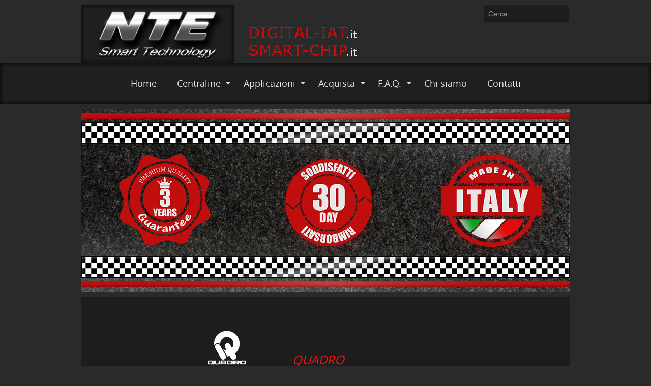

--- FILE ---
content_type: text/html; charset=utf-8
request_url: https://www.nte-centralina-aggiuntiva.com/centralina-aggiuntiva-quadro
body_size: 10980
content:

 





<!DOCTYPE html>
<html xmlns="http://www.w3.org/1999/xhtml" xml:lang="it-it" lang="it-it" >
<head>
	<base href="https://www.nte-centralina-aggiuntiva.com/centralina-aggiuntiva-quadro" />
	<meta http-equiv="content-type" content="text/html; charset=utf-8" />
	<meta name="keywords" content="NTE, Centralina aggiuntiva, Smart technology, modulo aggiuntivo, APP Android e iOS, smart chip, digital iat, analogic iat, pde, iniettore pompa" />
	<meta name="description" content="Centralina Aggiuntiva DIGITAL-IAT per tutti i modelli di Quad ATV Quadro" />
	<meta name="generator" content="Joomla! - Open Source Content Management" />
	<title>NTE: Centralina Aggiuntiva QUADRO Professionale e Full Digital</title>
	<link href="https://www.nte-centralina-aggiuntiva.com/component/search/?Itemid=375&amp;format=opensearch" rel="search" title="Vai NTE Centralina Aggiuntiva" type="application/opensearchdescription+xml" />
	<link href="/templates/joomlage0080-creative/favicon.ico" rel="shortcut icon" type="image/vnd.microsoft.icon" />
	<link href="/plugins/system/jcemediabox/css/jcemediabox.min.css?25827a4f70c32d7df6b77e1fd8473674" rel="stylesheet" type="text/css" />
	<link href="/modules/mod_ariimageslider/mod_ariimageslider/js/themes/nivo-slider.css" rel="stylesheet" type="text/css" />
	<link href="/modules/mod_ariimageslider/mod_ariimageslider/js/themes/default/style.css" rel="stylesheet" type="text/css" />
	<style type="text/css">
div.mod_search93 input[type="search"]{ width:auto; }#ais_104_wrapper{max-width:960px;}#ais_104{width:100%;height:auto;}.ari-image-slider-loading #ais_104{height:360px;}
	</style>
	<script src="/media/jui/js/jquery.min.js" type="text/javascript"></script>
	<script src="/media/jui/js/jquery-noconflict.js" type="text/javascript"></script>
	<script src="/media/jui/js/jquery-migrate.min.js" type="text/javascript"></script>
	<script src="/media/system/js/caption.js" type="text/javascript"></script>
	<script src="/plugins/system/jcemediabox/js/jcemediabox.min.js?a24c802367e61babb62b6ad6704a1932" type="text/javascript"></script>
	<script src="/media/system/js/mootools-core.js" type="text/javascript"></script>
	<script src="/media/system/js/core.js" type="text/javascript"></script>
	<script src="/media/system/js/mootools-more.js" type="text/javascript"></script>
	<script src="/media/system/js/html5fallback.js" type="text/javascript"></script>
	<script src="/media/jui/js/bootstrap.min.js" type="text/javascript"></script>
	<script src="/modules/mod_ariimageslider/mod_ariimageslider/js/jquery.nivo.slider.js" type="text/javascript"></script>
	<script type="text/javascript">
jQuery(window).on('load',  function() {
				new JCaption('img.caption');
			});jQuery(document).on("ready",function(){WFMediaBox.init({"base":"\/","theme":"shadow","mediafallback":0,"mediaselector":"audio,video","width":"","height":"","legacy":1,"lightbox":0,"shadowbox":0,"icons":0,"overlay":1,"overlayopacity":0.6,"overlaycolor":"#1d1d1d","fadespeed":500,"scalespeed":500,"hideobjects":0,"scrolling":"fixed","close":2,"labels":{"close":"Close","next":"Next","previous":"Previous","cancel":"Cancel","numbers_count":"{{current}} of {{total}}"}});});jQuery(window).load(function() { var $ = window.jQueryNivoSlider || jQuery; var opts = {"effect":"fade","slices":10,"pauseTime":3500,"controlNav":false,"keyboardNav":false,"pauseOnHover":false,"disableClick":true,"responsive":true};opts["beforeChange"] = function() { setTimeout(function() { $("#ais_104 .nivo-main-image").animate({opacity:0}, 500);}, 20); }; opts["afterChange"] = function() { setTimeout(function() { $("#ais_104 .nivo-main-image").css({opacity:1}); }, 20); }; $("#ais_104").nivoSlider(opts); });
	</script>
	<!--[if IE]><link rel="stylesheet" href="/modules/mod_ariimageslider/mod_ariimageslider/js/themes/nivo-slider.ie.css" type="text/css" /><![endif]-->
	<!--[if lt IE 7]><link rel="stylesheet" href="/modules/mod_ariimageslider/mod_ariimageslider/js/themes/default/style.ie6.css" type="text/css" /><![endif]-->
	<!--[if IE]><link rel="stylesheet" href="/modules/mod_ariimageslider/mod_ariimageslider/js/themes/default/style.ie.css" type="text/css" /><![endif]-->
	<!--[if lt IE 8]><style type="text/css">BODY #ais_104_wrapper,BODY #ais_104{width:960px;height:360px;}</style><![endif]-->

   

<link rel="stylesheet" href="/templates/system/css/system.css" type="text/css" />
<link rel="stylesheet" href="/templates/joomlage0080-creative/css/reset.css" type="text/css" />
<link rel="stylesheet" href="/templates/joomlage0080-creative/css/typo.css" type="text/css" />
<link rel="stylesheet" href="/templates/joomlage0080-creative/css/bootstrap.css" type="text/css" />
<link rel="stylesheet" href="/templates/joomlage0080-creative/css/font-awesome.css" type="text/css" />
<link rel="stylesheet" href="/templates/joomlage0080-creative/css/animate.css" type="text/css" />
<link rel="stylesheet" href="/templates/joomlage0080-creative/css/template.css" type="text/css" />
<link rel="stylesheet" href="/templates/joomlage0080-creative/css/nexus.css" type="text/css" />



<meta name="viewport" content="width=device-width, initial-scale=1, maximum-scale=1"/>
<link rel="stylesheet" href="/templates/joomlage0080-creative/css/responsive-nav.css" type="text/css" />
<link rel="stylesheet" href="/templates/joomlage0080-creative/css/responsive-nav-style.css" type="text/css" />
<link rel="stylesheet" href="/templates/joomlage0080-creative/css/responsive.css" type="text/css" />





<style type="text/css">

/*-------------------------------------------------------------*/
/*---------------Start Global Parmameters Styling--------------*/
/*-------------------------------------------------------------*/

/*--Set Template Width--*/
.wrapper960{width:960px;}

@media only screen and (min-width: 960px) and (max-width: 960px) {
.wrapper960 {width:95% !important;}
}

/*--Set Body Color--*/ 
body{background-color:#2a2a2a;}

/*--Set Background Image--*/ 
html{background:none !important;}

/*--End Background Image--*/

/*--Body font size--*/
body{font-size: 15px}


/* Fonts Selected */
body, input, button, select, textarea {font-family:opensans-regular, Arial }
h2{font-family:opensans-regular, Arial }
.module h3, .module_menu h3{font-family:opensans-regular, Arial; }
#hornav{font-family:opensans-regular, Arial }
.logo-text a{font-family:Arial, sans-serif !important;}

/*-------------------------------------------------------------*/
/*----------------------Buttons Styling------------------------*/
/*-------------------------------------------------------------*/
/*--Styles Button Color--*/
.content_vote .btn, .btn.dropdown-toggle, .pager.pagenav a, .pager a, 
.btn-primary, span.content_vote input.btn, .btn,
.input-append .add-on, .input-prepend .add-on,
.btn.active, .btn:active, .btn:hover,.pagination ul,.readmore a.btn{background-color: #000000; border-color: #000000; }

#main span.content_vote input.btn{background-color: #000000 !important;}

/*buttons text, icons carets color styling*/
#main a.btn, #main a:hover.btn, button.btn, .pagenav, #main a.pagenav, #main a:hover.pagenav, #main ul.pager li.previous a, #main ul.pager li.next a, i, span.content_vote input.btn{color: #ffffff !important;}
.caret{border-top: 4px solid #ffffff !important;}
#main div#editor-xtd-buttons.btn-toolbar div.btn-toolbar a.btn,span.add-on{color: #ffffff !important; background-color: #000000 !important;}

.dropdown-menu li > a:hover,
.dropdown-menu li > a:focus,
.dropdown-submenu:hover > a {background-color: #000000 !important;}

/*--Print/Email Button Group Styling--*/
.btn-group a.btn, .btn-group > .btn, .btn-group > .dropdown-menu{background-color: #f7f7f7 !important; border-color: #f7f7f7 !important;}

/*--Print/Email Button Group icons,caret,text color styling--*/
div.btn-group a.btn i,div.btn-group ul.dropdown-menu li a i, #main div.btn-group ul.dropdown-menu li a, #main div.btn-group ul.dropdown-menu li a:hover{color: #000000 !important;}
div.btn-group a.btn span.caret{border-top: 4px solid #000000 !important;}
div.btn-group a.btn span.icon-cog{color: #000000 !important;}

/*-------------------------------------------------------------*/
/*--------------------End Buttons Styling----------------------*/
/*-------------------------------------------------------------*/

/*--Input Boxes Styling - background color and text color--*/
.form-search input, .form-search textarea, .form-search select, 
.form-search .help-inline, .form-search .uneditable-input, 
.form-search .input-prepend, .form-search .input-append, 
.form-inline input, .form-inline textarea, .form-inline select, 
.form-inline .help-inline, .form-inline .uneditable-input,  
.form-horizontal input, .form-horizontal textarea, 
.form-horizontal select, .form-horizontal .help-inline, 
.form-horizontal .uneditable-input, .form-horizontal .input-prepend, 
.form-horizontal .input-append
{background-color:#bf0e0e !important; border-color: #bf0e0e !important; color: #000000 !important;}


/*-------------------------------------------------------------*/
/*---------------End Global Parmameters Styling----------------*/
/*-------------------------------------------------------------*/



/*--Load script to convert hex color to rgba--*/ 

/*-------------------------------------------------------------*/
/*------------Start Header Block Parmameters Styling-----------*/
/*-------------------------------------------------------------*/


/*--Header Margins--*/
#header.block_holder{margin-left:0px}
#header.block_holder{margin-right:0px}



/*-----------------------Search Styling-------------------------------*/ 

/*--search Outer background color-- */
#search{background-color: #1d1d1d !important;}

/*--search background color-- */
#search input#mod-search-searchword.inputbox, #mobile_search .inputbox{background-color: #1d1d1d !important;}

/*--search text color-- */
#search input#mod-search-searchword.inputbox, #mobile_search .inputbox{color: #ffffff !important;}

/*---------------------End Search Styling ----------------------------*/

/*----------------Social Icons Color Styling -----------*/ 
	
	/*--Social Icons Color dark--*/ 
	#social ul li a{background-position: 0px -40px;}
	/*--------------End Social Icons Styling --------------*/


/*---------------------Header Custom Module Styling------------------------*/ 

/*--header custom module text color-- */
#custom{color: #ffffff}

/*--header custom module links colors-- */
#custom a{color: #98cc14}
#custom a:hover{color: #c9c9c9}

/*--header custom module positioning-- */
#custom{top: 0px}
#custom{right: 0px}

/*--------------------End Header Custom Module Styling---------------------*/

/*-------------------------------------------------------------*/
/*------------End Header Block Parmameters Styling-------------*/
/*-------------------------------------------------------------*/

/*-----------------------------------------------------------------*/
/*--------------------------Start Logo Styling---------------------*/
/*-----------------------------------------------------------------*/
/*--Set Logo Image position and locate logo image file--*/ 
#logo{left:0px}
#logo{top:10px}

.logoimage a {background: url(/images/Logo_Home/Logo-NTE-Smart-Technology-centralina-aggiuntiva-a.png) no-repeat; z-index:1;}
/*--End Set Logo Image position and locate logo image file--*/ 

/*--Text Colors for Logo and Slogan--*/ 
h1.logo-text a {color: #ffffff }
p.site-slogan {color: #ffffff }
/*-----------------------------------------------------------------*/
/*------------------------End Logo Styling-------------------------*/
/*-----------------------------------------------------------------*/

/*-----------------------------------------------------------------*/
/*--------------------------Start Menu Styling---------------------*/
/*-----------------------------------------------------------------*/

/*--Hornav Container background color and Opacity setting--*/

#container_hornav.container{
    background-color: #1f1f1f;
    background-color: rgba(31,31,31, 1 );
}


/*--Hornav Ul text color and dropdown background color and hornav hover color--*/
#hornav ul li a{color: #e6e6e6 }

#subMenusContainer ul, #subMenusContainer ol{background-color: #2a2a2a}
#subMenusContainer ul, #subMenusContainer ol{border:1px solid #2a2a2a}

#hornav li.active, #hornav li.visited, #hornav li:hover, #hornav .mainMenuParentBtnFocused{background-color: #c00e0e }
#hornav li.active a, #hornav li.visited a, #hornav li:hover a,    #hornav ul a, #hornav .separator, #hornav .mainMenuParentBtnFocused, #hornav .mainMenuParentBtnFocused:hover {color: #e6e6e6}

/*--Hornav dropdown text color and text hover color-- */
#subMenusContainer a {color: #e6e6e6}
#subMenusContainer a:hover, #subMenusContainer a:focus, #subMenusContainer a.subMenuParentBtnFocused {color: #fa1111}


/*--Responsive Menu Toggle Switch-- Check to see if hornav hover color is white. If so then use Hover text color. Reason for this is the toggle requires
a background color other than white to show the menu image lines */
#nav-toggle {background-color: #c00e0e}

/*--Responsive Menu nav a background color-- */
#nav a{background-color:  }

/*--Responsive Menu nav a text color-- */
#nav a{color: #e6e6e6 }
#nav a{background-color: #c00e0e }

/*--Responsive Menu nav a sub menu item background color,link color,link hover color-- */
#nav ul ul a{color: #e6e6e6}
#nav ul ul a:hover{color: #fa1111}
#nav ul ul a{background-color: #2a2a2a}

/*-----------------------------------------------------------------*/
/*--------------------------End Menu Styling-----------------------*/
/*-----------------------------------------------------------------*/

/*-----------------------------------------------------------------*/
/*-------------Start Slideshow Block Parmameters Styling-----------*/
/*-----------------------------------------------------------------*/

/*--Slideshow full or boxed--*/ 
/*--Set images to full width if fullwidth selected in parameters--*/ 


/*--Slideshow Container background color and Opacity setting--*/

#container_slideshow.container{
    background-color: #2a2a2a;
    background-color: rgba(42,42,42, 0 );
}


/*--Slideshow Navigation and border color and Opacity setting--*/

.nivo-controlNavHolder{
    background-color: #2a2a2a;
    background-color: rgba(42,42,42, 0 );
}


/*--Container padding--*/
#container_slideshow.container{padding-top:10px}
#container_slideshow.container{padding-bottom:10px}
/*-----------------------------------------------------------------*/
/*--------------End Slideshow Block Parmameters Styling------------*/
/*-----------------------------------------------------------------*/

/*-------------------------------------------------------------*/
/*--------Start toptabs Tabs Block Parmameters Styling--------*/
/*-------------------------------------------------------------*/

/*--Toptabs Module Block Color Styling--*/
/*--Container background color and Opacity setting--*/

#container_toptabs_modules.container{
    background-color: #ffffff;
    background-color: rgba(255,255,255, 0 );
}


/*--Container padding--*/
#container_toptabs_modules.container{padding-top:0px}
#container_toptabs_modules.container{padding-bottom:0px}


/*--Tabs Content and selected tab and Background Color--*/
#toptabs_modules.block_holder{background-color: ;}

/*--Container Text Color--*/
#toptabs_modules{color:#ffffff !important; }

/*--Container Link Color--*/
#toptabs_modules a{color:#ffffff !important; }

/*--Container Link Hover Color--*/
#toptabs_modules a:hover{color:#ffffff !important; }

/*--Tabs Only Styling--*/
.tabcontent, ul.tabs li a.linkopen:link,ul.tabs li a.linkopen:visited,dl.tabs dt.open  h3 a:link,dl.tabs dt.open  h3 a:visited{background-color:#0d0b07 !important; }

/*--Container Font Awesome icon color--*/
#toptabs_modules [class^="fa-"]:before, #top_modules [class*=" fa-"]:before{color:#ffffff !important; }
/*-------------------------------------------------------------*/
/*---------End toptabs Module Block Parmameters Styling---------*/
/*-------------------------------------------------------------*/



/*-------------------------------------------------------------*/
/*--------Start Top Module Block Parmameters Styling--------*/
/*-------------------------------------------------------------*/

/*--Top Module Block Color Styling--*/
/*--Container background color and Opacity setting--*/

#container_top_modules.container{
    background-color: #000000;
    background-color: rgba(0,0,0, 0 );
}

/*--Wrapper background color and Opacity setting--*/

#top_modules.block_holder{
    background-color: #000000;
    background-color: rgba(0,0,0, 0 );
}

/*--Container Text Color--*/
#top_modules{color:#ffffff !important; }

/*--Container Link Color--*/
#top_modules a{color:#ffffff !important; }

/*--Container Link Hover Color--*/
#top_modules a:hover{color:#ffffff !important; }

/*--Container Module Head Color--*/
#top_modules .module h3, #top_modules .module_menu h3{border-bottom:3px double #31291e; }

/*--Container Module Head Color On/Off--*/
#top_modules .module h3, #top_modules .module_menu h3{border-bottom: none !important; }

/*--Container Module Head Text Color--*/
#top_modules .module h3, #top_modules .module_menu h3{color:#ffffff !important; }

/*--Container Menu Link Color--*/
#top_modules .module ul.menu li a, #top_modules .module_menu ul.menu li a{color:#ffffff !important; }
#top_modules .module ul a, #top_modules .module_menu ul a{border-color:#ffffff !important; }

/*--Container Menu Link Hover Color--*/
#top_modules .module ul.menu li a:hover, #top_modules .module_menu ul.menu li a:hover{color:#ffffff !important; }
#top_modules .module ul a:hover, #top_modules .module_menu ul a:hover{border-color:#ffffff !important; }


/*--Container padding--*/
#container_top_modules.container{padding-top:0px}
#container_top_modules.container{padding-bottom:0px}

/*--Module Head padding--*/
#top_modules .module h3, #top_modules .module_menu h3{padding-left:0px}
#top_modules .module h3, #top_modules .module_menu h3{padding-right:0px}

/*--Container Font Awesome icon color--*/
#top_modules [class^="fa-"]:before, #top_modules [class*=" fa-"]:before{color:#ffffff !important; }

/*--Typography - Circluar Image Border Color--*/
#top_modules .image-circle-border:hover {border: 8px solid #ffffff !important; }

/*-------------------------------------------------------------*/
/*---------End top Module Block Parmameters Styling---------*/
/*-------------------------------------------------------------*/


/*-------------------------------------------------------------*/
/*--------Start Main Content Block Parmameters Styling--------*/
/*-------------------------------------------------------------*/

/*--Main Container Block Color Styling--*/
/*--Container background color and Opacity setting--*/

#container_main.container{
    background-color: #ffffff;
    background-color: rgba(255,255,255, 0 );
}

/*--Wrapper background color and Opacity setting--*/

#main.block_holder{
    background-color: #1d1d1d;
    background-color: rgba(29,29,29, 1 );
}

/*--Wrapper Border Color--*/ 
#main.block_holder{
    border-color: ;
}

/*--Article Title Color--*/ 
#content_full h2, #content_full h2 a:link, #content_full h2 a:visited, #content_full .content_header, #content_full .articleHead, #content_remainder h2, #content_remainder h2 a:link, #content_remainder h2 a:visited, #content_remainder .content_header, #content_remainder .articleHead{color: #e0e0e0 !important;  }

/*--Container Text Color--*/
#main, ul.breadcrumb li span{color:#e0e0e0 !important; }

/*--Container Link Color--*/
#main a, .module ul.breadcrumb li a, .module_menu ul.breadcrumb li a{color:#e0e0e0; }

/*--Container Link Hover Color--*/
#main a:hover{color:#e0e0e0; }

/*--Container Link Color--*/
#content_remainder, #content_full{border-color:#1d1d1d !important; }

/*--Container Module Head Color--*/
#main .module h3, #main .module_menu h3{background-color:#e0e0e0; }

/*--Container Module Head Color On/Off--*/

/*--Container Module Head Text Color--*/
.sidecol_block .module h3, .sidecol_block .module_menu h3, .contenttop .module h3, .contenttop .module_menu h3, .contentbottom .module h3, .contentbottom .module_menu h3{color:#e0e0e0 !important; }

/*--Container Menu Link Color--*/
#main .module ul.menu li a, #main .module_menu ul.menu li a{color:#e0e0e0 !important; }
#main .module ul a, #main .module_menu ul a{border-color:#e0e0e0 !important; }

/*--Container Menu Link Hover Color--*/
#main .module ul.menu li a:hover, #main .module_menu ul.menu li a:hover{color:#6b6969 !important; }
#main .module ul a:hover, #main .module_menu ul a:hover{border-color:#6b6969 !important; }

/*--Container padding--*/
#container_main.container{padding-top:0px}
#container_main.container{padding-bottom:10px}

/*--Module Head padding--*/
#main .module h3, #main .module_menu h3{padding-left:0px}
#main .module h3, #main .module_menu h3{padding-right:0px}

/*--Accordion Headings (background color set to #main wrapper color--*/
div#slide-contact.accordion div.accordion-group div.accordion-heading{background-color: #1d1d1d !important; } 

/*--Container Font Awesome icon color--*/
#main [class^="fa-"]:before, #main [class*=" fa-"]:before{color:#e0e0e0 !important; }

/*--Typography - Circluar Image Border Color--*/
#main .image-circle-border:hover {border: 8px solid #e0e0e0 !important; }

/*--Tags Styling - background color and text color--*/
ul.tags li a {background-color: #525252 !important;}
ul.tags li a{color: #000000 !important;}
ul.tags li a:hover{color: #000000 !important;}

/*-------------------------------------------------------------*/
/*---------End Main Content Block Parmameters Styling---------*/
/*-------------------------------------------------------------*/



/*-------------------------------------------------------------*/
/*--------Start Bottom Module Block Parmameters Styling--------*/
/*-------------------------------------------------------------*/

/*--Bottom Module Block Color Styling--*/
/*--Container background color and Opacity setting--*/

#container_bottom_modules.container{
    background-color: #1d1d1d;
    background-color: rgba(29,29,29, 0 );
}

/*--Wrapper background color and Opacity setting--*/

#bottom_modules.block_holder{
    background-color: #1d1d1d;
    background-color: rgba(29,29,29, 1 );
}

/*--Container Text Color--*/
#bottom_modules{color:#e6e6e6 !important; }

/*--Container Link Color--*/
#bottom_modules a{color:#c00e0e !important; }

/*--Container Link Hover Color--*/
#bottom_modules a:hover{color:#c00e0e !important; }

/*--Container Module Head Color--*/
#bottom_modules .module h3, #bottom_modules .module_menu h3{border-left: 4px solid #e6e6e6; }

/*--Container Module Head Color On/Off--*/

/*--Container Module Head Text Color--*/
#bottom_modules .module h3, #bottom_modules .module_menu h3{color:#e6e6e6; }

/*--Container Menu Link Color--*/
#bottom_modules .module ul.menu li a, #bottom_modules .module_menu ul.menu li a{color:#4a4a4a !important; }
#bottom_modules .module ul a, #bottom_modules .module_menu ul a{border-color:#4a4a4a !important; }

/*--Container Menu Link Hover Color--*/
#bottom_modules .module ul.menu li a:hover, #bottom_modules .module_menu ul.menu li a:hover{color:#4a4a4a !important;}
#bottom_modules .module ul a:hover, #bottom_modules .module_menu ul a:hover{border-color:#4a4a4a !important; }

/*--Container padding--*/
#container_bottom_modules.container{padding-top:0px}
#container_bottom_modules.container{padding-bottom:10px}

/*--Module Head padding--*/
#bottom_modules .module h3, #bottom_modules .module_menu h3{padding-left:10px}
#bottom_modules .module h3, #bottom_modules .module_menu h3{padding-right:10px}

/*--Container Font Awesome icon color--*/
#bottom_modules [class^="fa-"]:before, #bottom_modules [class*=" fa-"]:before{color:#c00e0e !important; }

/*--Typography - Circluar Image Border Color--*/
#bottom_modules .image-circle-border:hover {border: 8px solid #e6e6e6 !important; }
/*-------------------------------------------------------------*/
/*---------End Bottom Module Block Parmameters Styling---------*/
/*-------------------------------------------------------------*/

/*-------------------------------------------------------------*/
/*--------Start base Module Block Parmameters Styling--------*/
/*-------------------------------------------------------------*/

/*--base Module Block Color Styling--*/
/*--Container background color and Opacity setting--*/

#container_base.container{
    background-color: #000000;
    background-color: rgba(0,0,0, 0 );
}

/*--Wrapper background color and Opacity setting--*/

#base.block_holder{
    background-color: #1d1d1d;
    background-color: rgba(29,29,29, 1 );
}

/*--Container Text Color--*/
#base{color:#e6e6e6 !important;}

/*--Container Link Color--*/
#base a{color:#e6e6e6 !important;}

/*--Container Link Hover Color--*/
#base a:hover{color:#c00e0e !important; }

/*--Container Module Head Color--*/
#base .module h3, #base .module_menu h3{border-bottom:3px solid #ffffff; }

/*--Container Module Head Color On/Off--*/
#base .module h3, #base .module_menu h3{border-bottom:none !important; }

/*--Container Module Head Text Color--*/
#base .module h3, #base .module_menu h3{color:#ffffff; }

/*--Container Menu Link Color--*/
#base .module ul.menu li a, #base .module_menu ul.menu li a{color:#ffffff !important; }
#base .module ul a, #base .module_menu ul a{border-color:#ffffff !important; }

/*--Container Menu Link Hover Color--*/
#base .module ul.menu li a:hover, #base .module_menu ul.menu li a:hover{color:#c00e0e !important;}
#base .module ul a:hover, #base .module_menu ul a:hover{border-color:#c00e0e !important;}

/*--Container padding--*/
#container_base.container{padding-top:0px}
#container_base.container{padding-bottom:10px}

/*--Module Head padding--*/
#base .module h3, #base .module_menu h3{padding-left:0px}
#base .module h3, #base .module_menu h3{padding-right:0px}

/*--Container Font Awesome icon color--*/
#base [class^="fa-"]:before, #base [class*=" fa-"]:before{color:#e6e6e6 !important; }

/*--Typography - Circluar Image Border Color--*/
#base .image-circle-border:hover {border: 8px solid #e6e6e6 !important; }

/*-------------------------------------------------------------*/
/*---------End base Module Block Parmameters Styling---------*/
/*-------------------------------------------------------------*/


/*-----------------------------------------------------------------*/
/*--------Start Copright / Footer Block Parmameters Styling--------*/
/*-----------------------------------------------------------------*/

/*--Copright / Footer Block Color Styling--*/
/*--Container background color and Opacity setting--*/

#container_copyright_footermenu.container{
    background-color: #2a2a2a;
    background-color: rgba(42,42,42, 0 );
}

/*--Wrapper background color and Opacity setting--*/

#copyright-footermenu.block_holder{
    background-color: #141414;
    background-color: rgba(20,20,20, 1 );
}

/*--Container Text Color--*/
#copyright-footermenu{color:#adadad !important; }

/*--Container Link Color--*/
#copyright-footermenu a{color:#adadad !important; }

/*--Container Link Hover Color--*/
#copyright-footermenu a:hover{color:#adadad !important; }

/*--Footer Menu Link Color--*/
#footermenu ul li a{color:#adadad !important; }
#footermenu ul li a{border-color:#adadad !important; }

/*--Footer Menu Link Hover Color--*/
#footermenu ul li a:hover{color:#c00e0e !important;}
#footermenu ul li a:hover{border-color:#c00e0e !important; }

/*--Container padding--*/
#container_copyright_footermenu.container{padding-top:0px}
#container_copyright_footermenu.container{padding-bottom:10px}
/*-----------------------------------------------------------------*/
/*--------End Copright / Footer Block Parmameters Styling--------*/
/*-----------------------------------------------------------------*/


/*------------------------------------------------------------------*/
/*----------Start Style Side Column and Content Layout Divs---------*/
/*------------------------------------------------------------------*/
/*--Get Side Column widths from Parameters--*/
#sidecol_a {width: 0% }
#sidecol_b {width: 0% }

/*--Check and see what modules are toggled on/off then take away columns width, margin and border values from overall width*/

/*Style Side Column A, Side Column B and Content Divs layout*/
  
	#sidecol_a {float:left;}
	#sidecol_b {float:right;}
	#content_remainder {float:left;}
/*------------------------------------------------------------------*/
/*-----------End Style Side Column and Content Layout Divs----------*/
/*------------------------------------------------------------------*/

/*--Load Custom Css Styling--*/
body { background-position: center top !important; }

/* questo è stato aggiunto per modificare l'altezza del testo e l'interlinea globale del sito */
body { font-size: 17px }
body {line-height: 1.5em }
p { margin-bottom: 17px; }


/* questo è stato aggiunto per ridimensionare l'altezza del testo delle FAQ */
h3 { font-size: 18px }

/* questo è stato aggiunto per ridimensionare l'altezza del testo dei Menu */
#hornav ul a, #hornav .separator, #hornav .mainMenuParentBtnFocused, #hornav .mainMenuParentBtnFocused:hover {
    font-size: 18px !important;
}
</style>







	<style type="text/css">
    /* #Mobile (Landscape) */
    @media only screen and (max-width: 767px) {#social{display:none !important;}}
    </style>

	<style type="text/css">
    /* #Mobile (Landscape) */
    @media only screen and (max-width: 767px) {#mobile_search{display:none !important;}}
    </style>

	<style type="text/css">
    /* #Mobile (Landscape) If there is nothing in the social container then do not display it */
    @media only screen and (max-width: 767px) {#container_social_mobile{display:none !important;}}
    </style>

<!-- Hide Script for Tabs -->
<script type="text/javascript" src="/templates/joomlage0080-creative/js/tabs/hide.js"></script>

<!-- Animate css required script jquery.visible.js -->
<script type="text/javascript" src="/templates/joomlage0080-creative/js/jquery.visible.js"></script>

<!-- Hornav Responsive Menu -->
<script type="text/javascript" src="/templates/joomlage0080-creative/js/responsive-nav/responsive-nav.js" charset="utf-8"></script>

<!-- Hornav Dropdown -->
<script type="text/javascript" src="/templates/joomlage0080-creative/js/dropdown.js" charset="utf-8"></script>
<script type="text/javascript" >
window.addEvent('domready', function() {
	var myMenu = new MenuMatic();
});
</script>

<!-- Scroll to Top -->
<script type="text/javascript">
var $k = jQuery.noConflict();
    $k(document).ready(function(){
 
        $k(window).scroll(function(){
            if ($k(this).scrollTop() > 500) {
                $k('.scrollup').fadeIn();
            } else {
                $k('.scrollup').fadeOut();
            }
        });
 
        $k('.scrollup').click(function(){
            $k("html, body").animate({ scrollTop: 0 }, 900);
            return false;
        });
 
    });
</script>
<!-- Global site tag (gtag.js) - Google Analytics -->
<script async src="https://www.googletagmanager.com/gtag/js?id=UA-122892499-1"></script>
<script>
  window.dataLayer = window.dataLayer || [];
  function gtag(){dataLayer.push(arguments);}
  gtag('js', new Date());

  gtag('config', 'UA-122892499-1', { 'anonymize_ip': true });
</script>

<link rel="apple-touch-icon" sizes="120x120" href="/apple-touch-icon-120x120-precomposed.png" /> <link rel="apple-touch-icon" sizes="152x152" href="/apple-touch-icon-152x152-precomposed.png" /></head>


<body>
<a href="#" class="scrollup">Scroll</a>

<div id="container_header" class="container"><div class="wrapper960">
<div id ="header" class="block_holder animate fadeInDownBig">
<div class="clear"></div>  
  <div id="header_items">
        <div id="social">
            <ul>
            
            
            
            
            
            
            
            
            
            
            
            
            
            
                        </ul>
            </div>  
    



    <div id="click"><div id="search">
        <div class="search mod_search93">
	<form action="/centralina-aggiuntiva-quadro" method="post" class="form-inline">
		<label for="mod-search-searchword" class="element-invisible">Cerca...</label> <input name="searchword" id="mod-search-searchword" maxlength="200"  class="inputbox search-query" type="search" size="20" placeholder="Cerca..." />		<input type="hidden" name="task" value="search" />
		<input type="hidden" name="option" value="com_search" />
		<input type="hidden" name="Itemid" value="375" />
	</form>
</div>
    </div></div>
 
<div id="logo">
    <div class="logo_container">		
                <div class="logoimage"> <a href="/index.php" title=""><span>
             
            </span></a> </div>
                </div>
</div>
<div class="clear"></div>
</div>

</div></div></div>

<div id="container_hornav" class="container"><div class="wrapper960">
<div id="hornav" class="animate fadeIn">
    
<ul class="menu" id="moomenu">
<li class="item-101"><a href="/" >Home</a></li><li class="item-226 deeper parent"><a href="/prodotti" >Centraline</a><ul><li class="item-322"><a href="/prodotti/centralina-aggiuntiva-digital-iat-modifica-sensore-temperatura-aria-aspirata" >DIGITAL-IAT (Per Moto)</a></li><li class="item-224"><a href="/prodotti/centralina-aggiuntiva-smart-chip-common-rail" >SMART-CHIP (Common Rail)</a></li><li class="item-381"><a href="/prodotti/centralina-aggiuntiva-analogic-iat-modifica-sensore-temperatura-aria-aspirata" >ANALOGIC-IAT (Per Moto)</a></li><li class="item-225"><a href="/prodotti/centalina-aggiuntiva-pde-iniettore-pompa" >PDE (Iniettore Pompa)</a></li></ul></li><li class="item-193 deeper parent"><a href="/applicazioni" >Applicazioni</a><ul><li class="item-333"><a href="/applicazioni/applicazioni-moto" >Applicazioni MOTO</a></li><li class="item-332"><a href="/applicazioni/applicazioni-auto" >Applicazioni AUTO</a></li></ul></li><li class="item-330 deeper parent"><a href="/acquista" >Acquista</a><ul><li class="item-144"><a href="/acquista/acquista-centralina" >Acquista CENTRALINA</a></li></ul></li><li class="item-143 deeper parent"><a href="/faq" >F.A.Q.</a><ul><li class="item-312"><a href="/faq/faq" >F.A.Q. Generiche</a></li><li class="item-311"><a href="/faq/installazione-centralina-common-rail-smart-chip" >Installazione Centralina SMART-CHIP</a></li></ul></li><li class="item-215"><a href="/chi-siamo" >Chi siamo</a></li><li class="item-214"><a href="/contatti" >Contatti</a></li></ul>
</div>
<div class="clear"></div> </div></div>

<!--
<div id="container_social_mobile" class="container"><div class="wrapper960">
<div id ="social_mobile" class="block_holder">  
	<div id="header_items">
        <div id="social">
            <ul>
            
            
            
            
            
            
            
            
            
            
            
            
            
            
                        </ul>
        </div>  

    <div id="mobile_search">
        <div class="search mod_search93">
	<form action="/centralina-aggiuntiva-quadro" method="post" class="form-inline">
		<label for="mod-search-searchword" class="element-invisible">Cerca...</label> <input name="searchword" id="mod-search-searchword" maxlength="200"  class="inputbox search-query" type="search" size="20" placeholder="Cerca..." />		<input type="hidden" name="task" value="search" />
		<input type="hidden" name="option" value="com_search" />
		<input type="hidden" name="Itemid" value="375" />
	</form>
</div>
    </div>

</div>

</div>
</div></div>
-->

<div id="container_logo_menu_mobile" class="container"><div class="wrapper960">
<div class="logo_menu_color_style">
	<div id ="logo_mobile">
		      
					    <a href="/index.php"><img src=/images/Logo_Home/Logo-NTE-Smart-Technology-centralina-aggiuntiva-b.png alt='user_mobilelogo' /></a>
		    		    	</div>

	<div id ="nav">
		
<ul class="menu" id="mobile">
<li class="item-101"><a href="/" >Home</a></li><li class="item-226 deeper parent"><a href="/prodotti" >Centraline</a><ul><li class="item-322"><a href="/prodotti/centralina-aggiuntiva-digital-iat-modifica-sensore-temperatura-aria-aspirata" >DIGITAL-IAT (Per Moto)</a></li><li class="item-224"><a href="/prodotti/centralina-aggiuntiva-smart-chip-common-rail" >SMART-CHIP (Common Rail)</a></li><li class="item-381"><a href="/prodotti/centralina-aggiuntiva-analogic-iat-modifica-sensore-temperatura-aria-aspirata" >ANALOGIC-IAT (Per Moto)</a></li><li class="item-225"><a href="/prodotti/centalina-aggiuntiva-pde-iniettore-pompa" >PDE (Iniettore Pompa)</a></li></ul></li><li class="item-193 deeper parent"><a href="/applicazioni" >Applicazioni</a><ul><li class="item-333"><a href="/applicazioni/applicazioni-moto" >Applicazioni MOTO</a></li><li class="item-332"><a href="/applicazioni/applicazioni-auto" >Applicazioni AUTO</a></li></ul></li><li class="item-330 deeper parent"><a href="/acquista" >Acquista</a><ul><li class="item-144"><a href="/acquista/acquista-centralina" >Acquista CENTRALINA</a></li></ul></li><li class="item-143 deeper parent"><a href="/faq" >F.A.Q.</a><ul><li class="item-312"><a href="/faq/faq" >F.A.Q. Generiche</a></li><li class="item-311"><a href="/faq/installazione-centralina-common-rail-smart-chip" >Installazione Centralina SMART-CHIP</a></li></ul></li><li class="item-215"><a href="/chi-siamo" >Chi siamo</a></li><li class="item-214"><a href="/contatti" >Contatti</a></li></ul>
	</div>
</div>
<div class="clear"></div>
</div></div>

<div id="container_slideshow" class="container"><div class="wrapper960"> <div>

<div id ="slideshow" class="block_holder">

						<div id="showcase">
					<div id="showcase_padding">
						<div id="ais_104_wrapper" class="ari-image-slider-wrapper ari-image-slider-loading ari-is-theme-default">
	<div id="ais_104" class="ari-image-slider nivoSlider">
					<img src="/images/slideshow/000_Slide_nte_centralina_aggiuntiva_garanzia_soddisfatti_o_rimborsati.jpg" alt="" title="" class="imageslider-item" width="960" height="360" />
							<img src="/images/slideshow/001b_Slide_nte_centralina_aggiuntiva_smart-chip_digital-iat.jpg" alt="" title="" class="imageslider-item" width="960" height="360" style="display:none" />
							<img src="/images/slideshow/001_Slide_nte_centralina_aggiuntiva_digital_iat.jpg" alt="" title="" class="imageslider-item" width="960" height="360" style="display:none" />
							<img src="/images/slideshow/002_Slide_nte_centralina_aggiuntiva_smart_chip.jpg" alt="" title="" class="imageslider-item" width="960" height="360" style="display:none" />
							<img src="/images/slideshow/005_Slide_nte_centralina_aggiuntiva_progettazione_firmware_hardware_homemade.jpg" alt="" title="" class="imageslider-item" width="960" height="360" style="display:none" />
				
	</div>
	</div>						
					</div>
				</div>
		
<div class="clear"></div>
</div></div></div></div>



<div id="container_maincontent_bg">
<div id="container_main" class="container"><div class="wrapper960">
<!--Setting up Layout for MainContent and Side Columns. Check to see if modules are enabled or disabled in the sidecolumns-->

<div id ="main" class="block_holder">

<!--Side Columns Layout-->                          
       
    
<!--End Side Columns Layout-->

<!--Find Content width and show component area-->
<div id="content_full" class="side_margins sidecol_style">


<!--Modules ContentTop-->
            
<!--End Modules ContentTop-->

 	<div class="maincontent">
            <div class="message">
                                    <div id="system-message-container">
	</div>

                            </div>
        <div class="item-page" itemscope itemtype="https://schema.org/Article">
	<meta itemprop="inLanguage" content="it-IT" />
	
		
						
	
	
				
								<div itemprop="articleBody">
		<table style="max-width: 516px; margin-left: auto; margin-right: auto;" border="0" cellspacing="0" cellpadding="0"><colgroup><col style="max-width: 161pt;" /> <col style="max-width: 9pt;" span="2" /> <col style="max-width: 41pt;" /> <col style="max-width: 9pt;" span="3" /> <col style="max-width: 56pt;" /> <col style="max-width: 9pt;" span="2" /> <col style="max-width: 9pt;" /> <col style="max-width: 20pt;" /> <col style="max-width: 9pt;" span="2" /> <col style="max-width: 20pt;" /> </colgroup>
<tbody>
<tr style="height: 14.25pt;">
<td class="xl84" style="height: 14.25pt; max-width: 161pt;" height="19">&nbsp;</td>
<td class="xl84" style="max-width: 9pt;">&nbsp;</td>
<td class="xl84" style="max-width: 9pt;">&nbsp;</td>
<td class="xl84" style="max-width: 41pt;">&nbsp;</td>
<td class="xl84" style="max-width: 9pt;">&nbsp;</td>
<td class="xl84" style="max-width: 9pt;">&nbsp;</td>
<td class="xl84" style="max-width: 9pt;">&nbsp;</td>
<td class="xl69" style="max-width: 56pt;">&nbsp;</td>
<td class="xl69" style="max-width: 9pt;">&nbsp;</td>
<td class="xl69" style="max-width: 9pt;">&nbsp;</td>
<td class="xl70" style="max-width: 9pt;">&nbsp;</td>
<td class="xl70" style="max-width: 20pt;">&nbsp;</td>
<td class="xl70" style="max-width: 9pt;">&nbsp;</td>
<td class="xl70" style="max-width: 9pt;">&nbsp;</td>
<td class="xl70" style="max-width: 20pt;">&nbsp;</td>
</tr>
<tr style="height: 12.75pt;">
<td class="xl84" style="height: 45.75pt; max-width: 161pt;" rowspan="3" height="61">&nbsp;<img src="/images/logo_auto_pagine_lista/quadro.png" alt="quadro" /></td>
<td class="xl84" style="max-width: 9pt;">&nbsp;</td>
<td class="xl84" style="max-width: 9pt;">&nbsp;</td>
<td class="xl84" style="max-width: 41pt;">&nbsp;</td>
<td class="xl84" style="max-width: 9pt;">&nbsp;</td>
<td class="xl84" style="max-width: 9pt;">&nbsp;</td>
<td class="xl84" style="max-width: 9pt;">&nbsp;</td>
<td class="xl69" style="max-width: 56pt;">&nbsp;</td>
<td class="xl69" style="max-width: 9pt;">&nbsp;</td>
<td class="xl69" style="max-width: 9pt;">&nbsp;</td>
<td class="xl70" style="max-width: 9pt;">&nbsp;</td>
<td class="xl70" style="max-width: 20pt;">&nbsp;</td>
<td class="xl70" style="max-width: 9pt;">&nbsp;</td>
<td class="xl70" style="max-width: 9pt;">&nbsp;</td>
<td class="xl70" style="max-width: 20pt;">&nbsp;</td>
</tr>
<tr style="height: 12.75pt;">
<td class="xl80" style="height: 12.75pt;" height="17">&nbsp;</td>
<td class="xl80">&nbsp;</td>
<td class="xl71">&nbsp;</td>
<td class="xl71">&nbsp;</td>
<td class="xl71">&nbsp;</td>
<td class="xl71">&nbsp;</td>
<td class="xl71">&nbsp;</td>
<td class="xl71">&nbsp;</td>
<td class="xl71">&nbsp;</td>
<td class="xl72" style="max-width: 9pt;">&nbsp;</td>
<td class="xl72" style="max-width: 20pt;">&nbsp;</td>
<td class="xl72" style="max-width: 9pt;">&nbsp;</td>
<td class="xl72" style="max-width: 9pt;">&nbsp;</td>
<td class="xl72" style="max-width: 20pt;">&nbsp;</td>
</tr>
<tr style="height: 20.25pt;">
<td class="xl80" style="height: 20.25pt;" height="27">&nbsp;</td>
<td class="xl80">&nbsp;</td>
<td class="xl85" colspan="7"><span style="color: #fa1111;"><em><span style="font-size: 18pt;">QUADRO</span></em></span></td>
<td class="xl85">&nbsp;</td>
<td class="xl85">&nbsp;</td>
<td class="xl85">&nbsp;</td>
<td class="xl85">&nbsp;</td>
<td class="xl85">&nbsp;</td>
</tr>
<tr style="height: 0.95pt;">
<td class="xl84" style="height: 0.95pt; max-width: 161pt;" height="1">&nbsp;</td>
<td class="xl80">&nbsp;</td>
<td class="xl80">&nbsp;</td>
<td class="xl85">&nbsp;</td>
<td class="xl85">&nbsp;</td>
<td class="xl85">&nbsp;</td>
<td class="xl85">&nbsp;</td>
<td class="xl85">&nbsp;</td>
<td class="xl85">&nbsp;</td>
<td class="xl85">&nbsp;</td>
<td class="xl85">&nbsp;</td>
<td class="xl85">&nbsp;</td>
<td class="xl85">&nbsp;</td>
<td class="xl85">&nbsp;</td>
<td class="xl85">&nbsp;</td>
</tr>
<tr style="height: 24.95pt;">
<td class="xl83" style="height: 24.95pt; max-width: 388pt;" colspan="15" height="33"><span style="color: #ffff99;">Col. Di= Disponibilità Centralina Digitale</span><br /><span style="color: #ffff99;"> Col. An= Disponibilità Centralina Analogica</span></td>
</tr>
<tr style="height: 0.95pt;">
<td class="xl83" style="height: 0.95pt; max-width: 161pt;" height="1">&nbsp;</td>
<td class="xl81">&nbsp;</td>
<td class="xl81">&nbsp;</td>
<td class="xl81">&nbsp;</td>
<td class="xl81">&nbsp;</td>
<td class="xl81">&nbsp;</td>
<td class="xl81">&nbsp;</td>
<td class="xl81">&nbsp;</td>
<td class="xl81">&nbsp;</td>
<td class="xl81">&nbsp;</td>
<td class="xl81">&nbsp;</td>
<td class="xl81">&nbsp;</td>
<td class="xl81">&nbsp;</td>
<td class="xl81">&nbsp;</td>
<td class="xl81">&nbsp;</td>
</tr>
<tr style="height: 24.95pt;">
<td class="xl73" style="height: 24.95pt; max-width: 161pt;" height="33"><span style="color: #ff9900;">MODELLO</span></td>
<td class="xl73" style="max-width: 9pt;"><span style="color: #ff9900;"></span></td>
<td class="xl73" style="max-width: 9pt;"><span style="color: #ff9900;"></span></td>
<td class="xl73" style="max-width: 41pt;"><span style="color: #ff9900;">Cilin.</span></td>
<td class="xl73" style="max-width: 9pt;"><span style="color: #ff9900;"></span></td>
<td class="xl73" style="max-width: 9pt;"><span style="color: #ff9900;"></span></td>
<td class="xl73" style="max-width: 9pt;"><span style="color: #ff9900;"></span></td>
<td class="xl74" style="max-width: 56pt;"><span style="color: #ff9900;">&nbsp; &nbsp; Anno</span></td>
<td class="xl74" style="max-width: 9pt;"><span style="color: #ff9900;"></span></td>
<td class="xl74" style="max-width: 9pt;"><span style="color: #ff9900;"></span></td>
<td class="xl73" style="max-width: 9pt;"><span style="color: #ff9900;"></span></td>
<td class="xl73" style="max-width: 20pt;"><span style="color: #ff9900;">Di</span></td>
<td class="xl73" style="max-width: 9pt;"><span style="color: #ff9900;"></span></td>
<td class="xl73" style="max-width: 9pt;"><span style="color: #ff9900;"></span></td>
<td class="xl73" style="max-width: 20pt;"><span style="color: #ff9900;">An</span></td>
</tr>
<tr style="height: 14.25pt;">
<td class="xl77" style="height: 14.25pt; max-width: 161pt;" height="19">D- 350S</td>
<td class="xl68" style="max-width: 9pt;">&nbsp;</td>
<td class="xl68" style="max-width: 9pt;">&nbsp;</td>
<td class="xl77" style="max-width: 41pt;">350</td>
<td class="xl68" style="max-width: 9pt;">&nbsp;</td>
<td class="xl68" style="max-width: 9pt;">&nbsp;</td>
<td class="xl68" style="max-width: 9pt;">&nbsp;</td>
<td class="xl77" style="max-width: 56pt;">2011_2013</td>
<td class="xl77" style="max-width: 9pt;">&nbsp;</td>
<td class="xl75" style="max-width: 9pt;">&nbsp;</td>
<td class="xl78" style="max-width: 9pt;">&nbsp;</td>
<td class="xl82" style="max-width: 20pt;"><a href="/prodotti/centralina-aggiuntiva-digital-iat-modifica-sensore-temperatura-aria-aspirata"><span style="color: #33cc33;">✔</span></a></td>
<td class="xl82" style="max-width: 9pt;">&nbsp;</td>
<td class="xl82" style="max-width: 9pt;">&nbsp;</td>
<td class="xl82" style="max-width: 20pt;"><a href="/prodotti/centralina-aggiuntiva-analogic-iat-modifica-sensore-temperatura-aria-aspirata"><span style="color: #33cc33;">✔</span></a></td>
</tr>
<tr style="height: 14.25pt;">
<td class="xl77" style="height: 14.25pt; max-width: 161pt;" height="19">QV3</td>
<td class="xl68" style="max-width: 9pt;">&nbsp;</td>
<td class="xl68" style="max-width: 9pt;">&nbsp;</td>
<td class="xl77" style="max-width: 41pt;">350</td>
<td class="xl68" style="max-width: 9pt;">&nbsp;</td>
<td class="xl68" style="max-width: 9pt;">&nbsp;</td>
<td class="xl68" style="max-width: 9pt;">&nbsp;</td>
<td class="xl77" style="max-width: 56pt;">2018_--&gt;</td>
<td class="xl77" style="max-width: 9pt;">&nbsp;</td>
<td class="xl75" style="max-width: 9pt;">&nbsp;</td>
<td class="xl78" style="max-width: 9pt;">&nbsp;</td>
<td class="xl82" style="max-width: 20pt;"><a href="/prodotti/centralina-aggiuntiva-digital-iat-modifica-sensore-temperatura-aria-aspirata"><span style="color: #33cc33;">✔</span></a></td>
<td class="xl82" style="max-width: 9pt;">&nbsp;</td>
<td class="xl82" style="max-width: 9pt;">&nbsp;</td>
<td class="xl82" style="max-width: 20pt;"><a href="/prodotti/centralina-aggiuntiva-analogic-iat-modifica-sensore-temperatura-aria-aspirata"><span style="color: #33cc33;">✔</span></a></td>
</tr>
<tr style="height: 14.25pt;">
<td class="xl77" style="height: 14.25pt; max-width: 161pt;" height="19">Qooder</td>
<td class="xl68" style="max-width: 9pt;">&nbsp;</td>
<td class="xl68" style="max-width: 9pt;">&nbsp;</td>
<td class="xl77" style="max-width: 41pt;">400</td>
<td class="xl68" style="max-width: 9pt;">&nbsp;</td>
<td class="xl68" style="max-width: 9pt;">&nbsp;</td>
<td class="xl68" style="max-width: 9pt;">&nbsp;</td>
<td class="xl77" style="max-width: 56pt;">2018_--&gt;</td>
<td class="xl77" style="max-width: 9pt;">&nbsp;</td>
<td class="xl75" style="max-width: 9pt;">&nbsp;</td>
<td class="xl78" style="max-width: 9pt;">&nbsp;</td>
<td class="xl82" style="max-width: 20pt;"><a href="/prodotti/centralina-aggiuntiva-digital-iat-modifica-sensore-temperatura-aria-aspirata"><span style="color: #33cc33;">✔</span></a></td>
<td class="xl82" style="max-width: 9pt;">&nbsp;</td>
<td class="xl82" style="max-width: 9pt;">&nbsp;</td>
<td class="xl82" style="max-width: 20pt;"><a href="/prodotti/centralina-aggiuntiva-analogic-iat-modifica-sensore-temperatura-aria-aspirata"><span style="color: #33cc33;">✔</span></a></td>
</tr>
<tr style="height: 12.75pt;">
<td class="xl68" style="height: 12.75pt; max-width: 161pt;" height="17">&nbsp;</td>
<td class="xl68" style="max-width: 9pt;">&nbsp;</td>
<td class="xl68" style="max-width: 9pt;">&nbsp;</td>
<td class="xl68" style="max-width: 41pt;">&nbsp;</td>
<td class="xl68" style="max-width: 9pt;">&nbsp;</td>
<td class="xl68" style="max-width: 9pt;">&nbsp;</td>
<td class="xl68" style="max-width: 9pt;">&nbsp;</td>
<td class="xl75" style="max-width: 56pt;">&nbsp;</td>
<td class="xl75" style="max-width: 9pt;">&nbsp;</td>
<td class="xl75" style="max-width: 9pt;">&nbsp;</td>
<td class="xl79" style="max-width: 9pt;">&nbsp;</td>
<td class="xl79" style="max-width: 20pt;">&nbsp;</td>
<td class="xl79" style="max-width: 9pt;">&nbsp;</td>
<td class="xl79" style="max-width: 9pt;">&nbsp;</td>
<td class="xl79" style="max-width: 20pt;">&nbsp;</td>
</tr>
<tr style="height: 30pt;">
<td class="xl89" style="height: 30pt; max-width: 321pt;" colspan="10" height="40">Se il modello della tua moto non è presente nella lista, contattaci e ti invieremo le informazioni necessarie.</td>
<td class="xl87" style="max-width: 9pt;">&nbsp;</td>
<td class="xl87" style="max-width: 20pt;">&nbsp;</td>
<td class="xl87" style="max-width: 9pt;">&nbsp;</td>
<td class="xl87" style="max-width: 9pt;">&nbsp;</td>
<td class="xl87" style="max-width: 20pt;">&nbsp;</td>
</tr>
<tr style="height: 13.5pt;">
<td class="xl90" style="height: 13.5pt; max-width: 321pt;" colspan="10" height="18"><a href="/form-richiesta-modello"><span style="color: #ea1111; font-size: 14pt; font-style: italic;">Invia richiesta</span></a></td>
<td class="xl86" style="max-width: 9pt;">&nbsp;</td>
<td class="xl86" style="max-width: 20pt;">&nbsp;</td>
<td class="xl86" style="max-width: 9pt;">&nbsp;</td>
<td class="xl86" style="max-width: 9pt;">&nbsp;</td>
<td class="xl86" style="max-width: 20pt;">&nbsp;</td>
</tr>
</tbody>
</table> 	</div>

	
							</div>

	</div>

<!--Modules ContentBottom-->
            
<!--End Modules ContentBottom-->

</div>
<div class="clear"></div>
<!--End Content width and show component area-->
           
            

</div>
<div class="clear"></div></div></div>
</div>



<div id="container_base_modules_bg">
<div id="container_base" class="container"><div class="wrapper960">

<div id ="base" class="block_holder">

									
				
									

<div class="clear"></div>
    
	<div id="footer-1" class="block_holder_margin"><div class="module_margin">
		
		<div class="module animate fadeIn">
			<div class="module_padding">
								<div class="module_content">
				

<div class="custom animate fadeIn"  >
	<div class="item-footer"><a href="/centralina-aggiuntiva-approfondimento-garanzia-3-anni" target="_blank" class="jcepopup noicon" data-mediabox="width[600];height[400];title[NTE Garanzia 5 anni]"><img style="float: left;" src="/images/Loghi_png/Home/nte_centralina_aggiuntiva_garanzia_3_anni.png" alt="nte centralina aggiuntiva garanzia 3 anni" width="130" height="130" /></a></div>
<!-- ICONE -->
<div class="item-footer"><a href="/centralina-aggiuntiva-approfondimento-30-giorni-soddisfatti-o-rimborsati" target="_blank" class="jcepopup noicon" data-mediabox="width[600];height[400];title[NTE 30 giorni soddisfatti o rimborsati]"><img style="float: left;" src="/images/Loghi_png/Home/nte_centralina_aggiuntiva_30_giorni_soddisfatti_rimborsati.png" alt="nte centralina aggiuntiva 30 giorni soddisfatti rimborsati" width="130" height="130" /></a></div>
<!-- ICONE -->
<div class="item-footer"><a href="/centralina-aggiuntiva-approfondimento-made-in-italy" target="_blank" class="jcepopup noicon" data-mediabox="width[600];height[400];title[NTE made in italy]"><img style="float: left;" src="/images/Loghi_png/Home/nte_centralina_aggiuntiva_made_in_italy.png" alt="nte centralina aggiuntiva made in italy" width="130" height="130" /></a></div>
<!-- ICONE -->
<div class="item-footer"><a href="/centralina-aggiuntiva-approfondimento-assistenza-telefonica" target="_blank" class="jcepopup noicon" data-mediabox="width[600];height[400];title[NTE assistenza telefonica]"><img style="float: left;" src="/images/Loghi_png/Home/nte_centralina_aggiuntiva_assistenza_tecnica_telefonica.png" alt="nte centralina aggiuntiva assistenza tecnica telefonica" width="130" height="130" /></a></div>
<!-- ICONE -->
<div class="item-footer"><a href="/centralina-aggiuntiva-approfondimento-pagamenti-sicuri" target="_blank" class="jcepopup noicon" data-mediabox="width[600];height[400];title[NTE pagamenti sicuri]"><img style="float: left;" src="/images/Loghi_png/Home/nte_centralina_aggiuntiva_pagamenti_sicuri.png" alt="nte centralina aggiuntiva pagamenti sicuri" width="130" height="130" /></a></div>
<!-- ICONE -->
<div class="item-footer"><a href="/centralina-aggiuntiva-approfondimento-spedizioni-24-ore" target="_blank" class="jcepopup noicon" data-mediabox="width[600];height[400];title[NTE spedizioni in 24 ore]"><img style="float: left;" src="/images/Loghi_png/Home/nte_centralina_aggiuntiva_spedizioni_24h.png" alt="nte centralina aggiuntiva spedizioni 24h" width="130" height="130" /></a></div>
<!-- ICONE -->
<div class="item-footer"><a href="/popup-qr-code" target="_blank" class="jcepopup noicon" data-mediabox="width[400];height[400];title[NTE QR code]"><img style="float: left;" src="/images/NTE_QR-code_centralina_aggiuntiva_SMART-CHIP.png" alt="NTE QR code Smart Technology SMART CHIP" width="130" height="130" /></a></div>
<!-- INIZIO ICONE AUTO --></div>
				</div> 
			</div>
		</div>
	
		<div class="clear"></div>
	</div></div>
	
<div class="clear"></div>
</div></div></div></div>


<div id="container_copyright_footermenu" class="container"><div class="wrapper960">

<div id ="copyright-footermenu" class="block_holder">
    <div id="footermenu" class="block_holder"><div class="module_margin">
        
<ul class="menu">
<li class="item-254"><a href="/" >Home</a></li><li class="item-255"><a href="/prodotti" >Centraline</a></li><li class="item-256"><a href="/applicazioni" >Applicazioni</a></li><li class="item-257"><a href="/acquista" >Acquista</a></li><li class="item-258"><a href="/faq" >F.A.Q.</a></li><li class="item-260"><a href="/chi-siamo" >Chi Siamo</a></li><li class="item-262"><a href="/contatti" >Contatti</a></li><li class="item-347"><a href="/download" >Download</a></li><li class="item-259"><a href="/condizioni-generali" >Condizioni Generali</a></li><li class="item-314"><a href="/privacy-e-cookies" >Privacy e Cookies</a></li><li class="item-319"><a href="/cancellazione-newsletter" >Cancellazione Newsletter</a></li></ul>
    </div></div>
	<div id="copyright" class="module_margin"><div class="block_holder_margin">
		<p><p><a href="https://www.facebook.com/NTE.Centralina.Aggiuntiva/" target="_blank"><img src="/images/facebook-symbol.png" alt="facebook symbol" /> Seguici su Facebook</a></p>NTE di Claudio Scardapane - Via Circonvallazione, 9 - 66050 San Salvo (CH)<br />P.Iva IT-02612850699 - Iscrizione Reg. Imp. 000400424 CH<br /><br />Tel. Mobile: (+39) 366 487 4553&nbsp;&nbsp;<a href="https://api.whatsapp.com/send?phone=393664874553&amp;text=Sarei%20interessato%20ad%20una%20centralina%20aggiuntiva%20per...&amp;source=&amp;data=" target="_blank"><img src="/images/whatsapp-symbol.png" alt="whatsapp symbol" /></a><br />Tel. Fisso: (+39) 0873 656 348<br />Email: <style> #nascosto { display: none; } </style> info<span id="nascosto">NON-SERVE1</span>@nte<span id="nascosto">NON-SERVE3</span>-centralina-<span id="nascosto">NON-SERVE4</span>aggiuntiva<span id="nascosto">NON-SERVE2</span>.<span id="nascosto">NON-SERVE5</span>com<br /><br />Copyright © 2007-2024 - www.nte-centralina-aggiuntiva.com - Tutti i diritti riservati.</p>
	</div></div>
<div class="clear"></div>
</div>
</div></div>



    <script type="text/javascript">
      var navigation = responsiveNav("#nav", {
        animate: true,        // Boolean: Use CSS3 transitions, true or false
        transition: 800,      // Integer: Speed of the transition, in milliseconds
        label: "Menu",        // String: Label for the navigation toggle
        insert: "before",      // String: Insert the toggle before or after the navigation
        customToggle: "",     // Selector: Specify the ID of a custom toggle
        openPos: "relative",  // String: Position of the opened nav, relative or static
        jsClass: "js",        // String: 'JS enabled' class which is added to <html> el
        init: function(){},   // Function: Init callback
        open: function(){},   // Function: Open callback
        close: function(){}   // Function: Close callback
      });
    </script>
</body> 
</html>

--- FILE ---
content_type: text/css
request_url: https://www.nte-centralina-aggiuntiva.com/plugins/system/jcemediabox/css/jcemediabox.min.css?25827a4f70c32d7df6b77e1fd8473674
body_size: 3193
content:
.wf-mediabox,.wf-mediabox *{left:0;top:0;margin:0;padding:0;border:0;outline:0;font-size:100%;background:0 0;position:relative;-webkit-font-smoothing:antialiased;-moz-osx-font-smoothing:grayscale}.wf-mediabox{position:fixed;z-index:10000;width:100%;height:100%}.wf-mediabox-frame,.wf-mediabox-overlay{position:absolute;width:100%;height:100%}.wf-mediabox-overlay{cursor:pointer;background-color:#000}.wf-mediabox-transition .wf-mediabox-overlay{opacity:0;-webkit-transition:opacity .5s ease-in-out;-moz-transition:opacity .5s ease-in-out;-o-transition:opacity .5s ease-in-out;transition:opacity .5s ease-in-out}.wf-mediabox-open .wf-mediabox-overlay{opacity:.8}.wf-mediabox-frame:before{content:"";display:inline-block;height:100%;vertical-align:middle}.wf-mediabox-frame{-moz-box-sizing:border-box;-webkit-box-sizing:border-box;box-sizing:border-box;left:0;text-align:center;top:0}.wf-mediabox-body{z-index:10002;cursor:default;display:inline-block;margin:0 auto;position:relative;text-align:left;vertical-align:middle;width:100%;max-width:640px;min-width:240px}.wf-mediabox-broken-image>div,.wf-mediabox-broken-media>div,.wf-mediabox-loading .wf-mediabox-content-image{min-height:360px}@media (max-width:1280px){.wf-mediabox-body{max-width:640px}}@media (max-width:768px){.wf-mediabox-body{max-width:480px}.wf-mediabox-loading .wf-mediabox-content-image{min-height:270px}}@media (max-width:568px){.wf-mediabox-body{max-width:320px}.wf-mediabox-loading .wf-mediabox-content-image{min-height:180px}}@media (max-width:414px){.wf-mediabox-body{max-width:240px}.wf-mediabox-loading .wf-mediabox-content-image{min-height:135px}}.wf-mediabox-loader{text-align:center;line-height:0;display:none;width:100%;height:100%;position:absolute}.wf-icon-zoom-image,.wf-mediabox-loading .wf-mediabox-loader{display:inline-block}.wf-mediabox-info-bottom,.wf-mediabox-info-top{overflow:hidden;position:relative;margin:0;padding:0;border:0}.wf-mediabox-container{overflow:hidden;max-width:100%;height:auto}.wf-mediabox-content{width:auto;height:auto;overflow:hidden}.wf-mediabox-content-ajax,.wf-mediabox-scroll .wf-mediabox-content-image{overflow:auto}.wf-mediabox-scroll .wf-mediabox-content-image img{max-width:inherit}.wf-mediabox-content-ajax,.wf-mediabox-content-iframe,.wf-mediabox-content-object,.wf-mediabox-content-video{padding-bottom:56.25%;padding-top:25px;width:100%;height:0}.wf-mediabox-content .wf-mediabox-content-height{padding-top:inherit;padding-bottom:inherit}.wf-mediabox-content-audio,.wf-mediabox-content-image{text-align:center;width:100%;height:auto}.wf-mediabox-content p.media-support{font-size:20px;color:#888;font-weight:700;text-align:center;height:100%;position:relative;top:50%;margin-top:-0px}.wf-mediabox-content-iframe>iframe,.wf-mediabox-content-object embed,.wf-mediabox-content-object object,.wf-mediabox-content-video video{border:0;position:absolute;top:0;left:0;width:100%;height:100%}.wf-mediabox-content-audio audio,.wf-mediabox-content-image img{text-align:center;width:100%;height:auto}.wf-mediabox-content.fade-in{opacity:1}.wf-mediabox-content-image img{opacity:0}.wf-mediabox-content.fade-in img{opacity:1;-webkit-transition:opacity .5s ease-in-out;-moz-transition:opacity .5s ease-in-out;-o-transition:opacity .5s ease-in-out;transition:opacity .5s ease-in-out}.wf-mediabox-page.idevice .wf-mediabox-content{overflow:scroll}.wf-mediabox-ajax{overflow:auto;border:0;margin:0;background-color:#1d1d1d}a.wf-mediabox-img{line-height:0;font-size:0}.wf-mediabox-caption,.wf-mediabox-caption h4,.wf-mediabox-caption p{margin:0;padding:0;border:0;line-height:normal}.wf-zoom-image{position:relative;line-height:0;font-size:0}.wf-icon-zoom-image:before{color:#1d1d1d;font-size:24px;height:24px;position:absolute;text-align:center;width:24px;opacity:.7;top:auto;bottom:5px;left:auto;right:5px}.wf-zoom-image-invert .wf-icon-zoom-image:before{color:#888}.wf-icon-zoom-left-top .wf-icon-zoom-image:before,.wf-icon-zoom-top-left .wf-icon-zoom-image:before{top:5px;bottom:auto;left:5px;right:auto}.wf-icon-zoom-right-top .wf-icon-zoom-image:before,.wf-icon-zoom-top-right .wf-icon-zoom-image:before{top:5px;bottom:auto}.wf-icon-zoom-bottom-left .wf-icon-zoom-image:before,.wf-icon-zoom-left-bottom .wf-icon-zoom-image:before{top:auto;bottom:5px;left:5px;right:auto}.wf-icon-zoom-center-top .wf-icon-zoom-image:before,.wf-icon-zoom-top-center .wf-icon-zoom-image:before{left:50%;margin-left:-12px;top:5px;bottom:auto;right:auto}.wf-icon-zoom-bottom-center .wf-icon-zoom-image:before,.wf-icon-zoom-center-bottom .wf-icon-zoom-image:before{left:50%;margin-left:-12px;right:auto}.wf-icon-zoom-center-right .wf-icon-zoom-image:before,.wf-icon-zoom-right .wf-icon-zoom-image:before,.wf-icon-zoom-right-center .wf-icon-zoom-image:before{margin-top:-12px;top:50%;bottom:auto}.wf-icon-zoom-center-left .wf-icon-zoom-image:before,.wf-icon-zoom-left .wf-icon-zoom-image:before,.wf-icon-zoom-left-center .wf-icon-zoom-image:before{margin-top:-12px;top:50%;bottom:auto;left:5px;right:auto}.wf-icon-zoom-center .wf-icon-zoom-image:before{margin-top:-12px;margin-left:-12px;top:50%;bottom:auto;left:50%;right:auto}.wf-icon-zoom-image{background:0 0;border:0;cursor:pointer;float:none;font-size:100%;margin:0;outline:0;overflow:hidden;padding:0;position:relative;vertical-align:baseline}.wf-icon-zoom-link:before{padding:0 0 0 5px;vertical-align:middle}.wf-hidden,a.wfpopup.hide,a.wfpopup.noshow{display:none}.wf-mediaplayer-object{background-color:#000;background-repeat:no-repeat;background-size:cover}.wf-mediabox-close,.wf-mediabox-next,.wf-mediabox-numbers a,.wf-mediabox-prev{cursor:pointer}.wf-mediabox-numbers a{color:inherit}@font-face{font-family:wfmediabox !important;src:url(../fonts/wfmediabox.eot?mjrtrr);src:url(../fonts/wfmediabox.eot?mjrtrr#iefix) format('embedded-opentype'),url(../fonts/wfmediabox.ttf?mjrtrr) format('truetype'),url(../fonts/wfmediabox.woff?mjrtrr) format('woff'),url(../fonts/wfmediabox.svg?mjrtrr#wfmediabox) format('svg');font-weight:400;font-style:normal}[class*=" wf-icon-"],[class^=wf-icon-]{font-family:wfmediabox!important;speak:none;font-style:normal;font-weight:400;font-variant:normal;text-transform:none;line-height:1;-webkit-font-smoothing:antialiased;-moz-osx-font-smoothing:grayscale}.wf-icon-search:before,.wf-icon-zoom-image:before{content:"\f002"}.wf-icon-next-squeeze:before{content:"\f01d"}.wf-icon-prev-squeeze:before{content:"\f01e"}.wf-icon-close-standard:before{content:"\f057"}.wf-icon-close-squeeze:before{content:"\f05c"}.wf-icon-link:before,.wf-icon-zoom-link:before{content:"\f08e"}.wf-icon-404:before{content:"\f119"}.wf-icon-next-standard:before{content:"\f144"}.wf-icon-prev-standard:before{content:"\f145"}.wf-mediabox-frame{padding:10px}.wf-mediabox-container{background-color:#1d1d1d;border-radius:5px;padding:10px}.wf-mediabox-loader{background:url(../img/loader-circle.gif) center center no-repeat}.wf-mediabox-info-bottom{padding:0px 0 0}.wf-mediabox-nav{background-color:#1d1d1d;padding:10px}.wf-mediabox-close,.wf-mediabox-next,.wf-mediabox-prev{display:block;left:auto;position:absolute;z-index:1;font-size:24px;color:#444}.wf-mediabox-close{top:6px;right:1px}.wf-mediabox-close:visited,.wf-mediabox-next:visited,.wf-mediabox-prev:visited{color:#444}.wf-icon-prev:active,.wf-icon-prev:link,.wf-mediabox-close:active,.wf-mediabox-close:active:link,.wf-mediabox-close:focus,.wf-mediabox-close:hover,.wf-mediabox-next:active,.wf-mediabox-next:focus,.wf-mediabox-next:hover,.wf-mediabox-next:link,.wf-mediabox-prev:focus,.wf-mediabox-prev:hover{color:#888;text-decoration:none;outline:0}.wf-mediabox-prev{left:1px;top:24px}.wf-mediabox-next{right:1px;top:24px;left:auto}.wf-mediabox-numbers{text-align:center;display:block;line-height:28px}.wf-mediabox-numbers a{border:none;display:inline-block;margin:0 1px;width:20px}.wf-mediabox-numbers a:hover{font-size:1.2em}.wf-mediabox-numbers a.active{cursor:default;font-size:1.2em}.wf-mediabox-numbers a:hover,.wf-mediabox-numbers a:link{font-weight:700;text-decoration:none;color:#000;background-color:transparent}.wf-mediabox-caption{padding:0 0 10px;background-color:#1d1d1d}.wf-mediabox-caption:empty{display:none}.wf-mediabox-caption h4 a,.wf-mediabox-caption h4 a:active,.wf-mediabox-caption h4 a:hover,.wf-mediabox-caption h4 a:visited,.wf-mediabox-caption p a,.wf-mediabox-caption p a:active,.wf-mediabox-caption p a:hover,.wf-mediabox-caption p a:visited{color:#000;font-weight:700;text-decoration:none}.wf-mediabox.ie6 .wf-mediabox-nav{height:10px}.wf-mediabox.ie6 .wf-mediabox-caption{margin-top:-1px}.wf-mediabox.ios .wf-mediabox-closelink{top:10px}.wf-mediabox.ios .wf-mediabox-caption{margin:-1px 0}.wf-mediabox.ios .wf-mediabox-nav{margin-bottom:-1px}.wf-mediabox.ios span.wf-mediabox-numbers{margin-top:5px}.wf-mediabox.ios .wf-mediabox-next,.wf-mediabox.ios .wf-mediabox-prev{margin:0}.wf-mediabox-numbers>ul li{display:inline-block}.wf-mediabox-broken-image img{display:none}.wf-mediabox-broken-image .wf-mediabox-content-image:before{position:absolute;font-size:100px;height:auto;width:100%;text-align:center;left:0;top:50%;margin-top:-50px;opacity:.5}.wf-mediabox-theme-bootstrap.wf-mediabox .modal{width:auto;margin:inherit;padding:0;position:relative;left:inherit}.wf-mediabox-theme-bootstrap .modal-header{min-height:30px;padding:9px 30px 9px 15px}.wf-mediabox-theme-bootstrap .modal-body{padding:5px;width:auto;max-height:inherit}.wf-mediabox-theme-bootstrap .carousel{margin-bottom:inherit}.wf-mediabox-theme-bootstrap .wf-mediabox-caption{padding:0}.wf-mediabox-theme-bootstrap .wf-mediabox-close{float:none;left:auto;position:absolute;right:15px;top:10px;z-index:1}.wf-mediabox-theme-bootstrap .wf-mediabox-close:hover{background-color:transparent}.wf-mediabox-theme-bootstrap .wf-mediabox-next::after,.wf-mediabox-theme-bootstrap .wf-mediabox-prev::after{content:""}.wf-mediabox-theme-light .wf-mediabox-frame{padding:20px 10px}.wf-mediabox-theme-light .wf-mediabox-loader{background:url(../img/loader-light.gif) center center no-repeat}.wf-mediabox-theme-light .wf-mediabox-container{border-radius:0;padding:10px 10px 0}.wf-mediabox-theme-light .wf-mediabox-info-bottom{background-color:#1d1d1d;min-height:30px;padding:0 0 10px;border-radius:0}.wf-mediabox-theme-light .wf-mediabox-close::before{content:"×";font-size:24px;font-weight:700;vertical-align:text-top}.wf-mediabox-theme-light .wf-mediabox-close{border:none;color:#676767;display:block;font-family:Verdana,Geneva,Arial,Helvetica,sans-serif;font-size:16px;left:auto;margin-right:10px;min-height:20px;position:absolute;right:0;text-transform:uppercase;z-index:1;background-color:transparent;width:auto}.wf-mediabox-theme-light .wf-mediabox-close:focus,.wf-mediabox-theme-light .wf-mediabox-close:hover,.wf-mediabox-theme-light .wf-mediabox-close:visited{text-decoration:none;color:inherit;outline:0;background-color:transparent}.wf-mediabox-theme-light .wf-mediabox-next,.wf-mediabox-theme-light .wf-mediabox-prev{width:25%;height:100%;background-color:transparent;z-index:10003;position:absolute;top:0;font-family:Verdana,Geneva,Arial,Helvetica,sans-serif;outline:0}.wf-mediabox-theme-light .wf-mediabox-prev{left:10px}.wf-mediabox-theme-light .wf-mediabox-next{right:10px;left:auto}.wf-mediabox-theme-light .wf-mediabox-next:after,.wf-mediabox-theme-light .wf-mediabox-prev:after{background-color:#1d1d1d;content:"\00ab";display:none;position:absolute;top:50%;color:#676767;line-height:24px;text-align:center;font-size:24px;margin-top:-15px;padding:6px 25px;font-weight:700}.wf-mediabox-theme-light .wf-mediabox-next:after{content:"\00bb";left:auto;right:0}.wf-mediabox-next:focus,.wf-mediabox-theme-light .wf-mediabox-next:hover,.wf-mediabox-theme-light .wf-mediabox-prev:focus,.wf-mediabox-theme-light .wf-mediabox-prev:hover{background-color:transparent}.wf-mediabox-theme-light .wf-mediabox-next:hover:after,.wf-mediabox-theme-light .wf-mediabox-prev:hover:after{display:block}.wf-mediabox-theme-light .wf-mediabox-numbers{color:#666;display:block;padding:0;text-align:left}.wf-mediabox-theme-light .wf-mediabox-caption{margin:0 98px 0 0;padding:10px 10px 0;min-height:20px}.wf-mediabox-theme-light .wf-mediabox-caption h4,.wf-mediabox-theme-light .wf-mediabox-caption p{color:#666}.wf-mediabox-theme-light .wf-mediabox-caption h4 a,.wf-mediabox-theme-light .wf-mediabox-caption h4 a:active,.wf-mediabox-theme-light .wf-mediabox-caption h4 a:hover,.wf-mediabox-theme-light .wf-mediabox-caption h4 a:visited,.wf-mediabox-theme-light .wf-mediabox-caption p a,.wf-mediabox-theme-light .wf-mediabox-caption p a:active,.wf-mediabox-theme-light .wf-mediabox-caption p a:hover,.wf-mediabox-theme-light .wf-mediabox-caption p a:visited{color:#666;font-weight:700;text-decoration:none}.wf-mediabox-theme-light .wf-mediabox-page.ie6 .wf-mediabox-frame{padding:20px 10px 10px}.wf-mediabox-theme-light .wf-mediabox-page.ie6 .wf-mediabox-info-bottom{width:100%}.wf-mediabox-theme-light .wf-mediabox-page.ie6 .wf-mediabox-next,.wf-mediabox-theme-light .wf-mediabox-page.ie6 .wf-mediabox-prev{margin-right:-1px}.wf-mediabox-theme-light .wf-mediabox-page.idevice .wf-mediabox-container{margin-bottom:-1px}.wf-mediabox-theme-shadow .wf-mediabox-container{border:7px solid #2a2a2a;border-radius:20;padding:0}.wf-mediabox-theme-shadow .wf-mediabox-container.wf-mediabox-loading{background-color:#1d1d1d; opacity:0.5}.wf-mediabox-theme-shadow .wf-mediabox-loader{background:url(../img/loader-shadow.gif) middle no-repeat;margin:0px;padding-left:0px;text-align:left;line-height:30px;z-index:auto}.wf-mediabox-theme-shadow .wf-mediabox-info-top{line-height:200px;padding:5px;color:#fff}.wf-mediabox-theme-shadow .wf-mediabox-info-bottom{padding:0;border-radius:0;min-height:20px}.wf-mediabox-theme-shadow .wf-mediabox-close{border-radius:0;background-color:transparent;top:0}.wf-mediabox-theme-shadow .wf-mediabox-cancel{cursor:pointer;color:#404040;z-index:1}.wf-mediabox-theme-shadow .wf-mediabox-nav{padding:0;background-color:transparent}.wf-mediabox-theme-shadow .wf-mediabox-close,.wf-mediabox-theme-shadow .wf-mediabox-next,.wf-mediabox-theme-shadow .wf-mediabox-prev{display:block;height:20px;left:auto;width:20px;z-index:1;font-size:0;float:right;position:relative}.wf-mediabox-theme-shadow .wf-mediabox-next,.wf-mediabox-theme-shadow .wf-mediabox-prev{border:none;border-radius:0;background-color:transparent;left:auto;top:0;margin:0 10px 0 0}.wf-mediabox-theme-shadow .wf-mediabox-close:after,.wf-mediabox-theme-shadow .wf-mediabox-next:after,.wf-mediabox-theme-shadow .wf-mediabox-prev:after{color:#e6e6e6;display:block;font-family:Arial;font-size:30px;font-weight:700;line-height:20px;text-align:center;text-decoration:none;vertical-align:middle}.wf-mediabox-theme-shadow .wf-mediabox-close:after{content:"\00d7"}.wf-mediabox-theme-shadow .wf-mediabox-prev:after{content:"◀︎◀︎";font-size:12px}.wf-mediabox-theme-shadow .wf-mediabox-next:after{content:"▶▶";font-size:12px}.wf-mediabox-theme-shadow .wf-mediabox-close:active,.wf-mediabox-theme-shadow .wf-mediabox-close:focus,.wf-mediabox-theme-shadow .wf-mediabox-close:hover,.wf-mediabox-theme-shadow .wf-mediabox-next:active,.wf-mediabox-theme-shadow .wf-mediabox-next:focus,.wf-mediabox-theme-shadow .wf-mediabox-next:hover,.wf-mediabox-theme-shadow .wf-mediabox-prev:active,.wf-mediabox-theme-shadow .wf-mediabox-prev:focus,.wf-mediabox-theme-shadow .wf-mediabox-prev:hover{background-color:transparent;color:#fff}.wf-mediabox-theme-shadow .wf-mediabox-numbers{text-align:left;display:block;color:#fff;margin-right:100px;float:left;line-height:20px}.wf-mediabox-theme-shadow .wf-mediabox-numbers a{border:none;display:inline-block;margin:0 1px;width:10px;height:20px}.wf-mediabox-theme-shadow .wf-mediabox-cancel:active,.wf-mediabox-theme-shadow .wf-mediabox-cancel:visited,.wf-mediabox-theme-shadow .wf-mediabox-numbers a:active,.wf-mediabox-theme-shadow .wf-mediabox-numbers a:hover,.wf-mediabox-theme-shadow .wf-mediabox-numbers a:link,.wf-mediabox-theme-shadow .wf-mediabox-numbers a:visited{text-decoration:none;color:#fff}.wf-mediabox-theme-shadow .wf-mediabox-cancel:hover{color:#fff;text-decoration:underline}.wf-mediabox-theme-shadow .wf-mediabox-numbers a.active{cursor:default;text-decoration:underline;font-size:1em}.wf-mediabox-theme-shadow .wf-mediabox-caption{padding:0;min-height:20px;background-color:transparent}.wf-mediabox-theme-shadow .wf-mediabox-content-ajax{margin:10px}.wf-mediabox-theme-shadow .wf-mediabox-caption h4,.wf-mediabox-theme-shadow .wf-mediabox-caption p{color:#1d1d1d}.wf-mediabox-theme-shadow .wf-mediabox-caption h4 a,.wf-mediabox-theme-shadow .wf-mediabox-caption h4 a:active,.wf-mediabox-theme-shadow .wf-mediabox-caption h4 a:hover,.wf-mediabox-theme-shadow .wf-mediabox-caption h4 a:visited,.wf-mediabox-theme-shadow .wf-mediabox-caption p a,.wf-mediabox-theme-shadow .wf-mediabox-caption p a:active,.wf-mediabox-theme-shadow .wf-mediabox-caption p a:hover,.wf-mediabox-theme-shadow .wf-mediabox-caption p a:visited{color:#1d1d1d;text-decoration:underline}.wf-mediabox-theme-squeeze .wf-mediabox-container{border-radius:3px 3px 0 0;overflow:inherit;padding:10px 10px 0}.wf-mediabox-theme-squeeze .wf-mediabox-info-bottom{border-radius:0 0 3px 3px;padding:0}.wf-mediabox-theme-squeeze .wf-mediabox-nav{padding:10px 0 0}.wf-mediabox-theme-squeeze .wf-mediabox-caption{padding:10px 10px 0}.wf-mediabox-theme-squeeze .wf-mediabox-close,.wf-mediabox-theme-squeeze .wf-mediabox-next,.wf-mediabox-theme-squeeze .wf-mediabox-prev{border-radius:100%;box-shadow:1px 1px 5px #000;height:20px;left:auto;line-height:16px;position:absolute;text-align:center;width:20px;z-index:1;color:#1d1d1d;background-color:#000;font-size:28px}.wf-mediabox-theme-squeeze .wf-mediabox-close{right:-12px;top:-12px}.wf-mediabox-theme-squeeze .wf-mediabox-prev{left:10px}.wf-mediabox-theme-squeeze .wf-mediabox-next{right:10px}.wf-mediabox-theme-squeeze .wf-mediabox-close:active,.wf-mediabox-theme-squeeze .wf-mediabox-close:focus,.wf-mediabox-theme-squeeze .wf-mediabox-close:hover,.wf-mediabox-theme-squeeze .wf-mediabox-next:active,.wf-mediabox-theme-squeeze .wf-mediabox-next:focus,.wf-mediabox-theme-squeeze .wf-mediabox-next:hover,.wf-mediabox-theme-squeeze .wf-mediabox-prev:active,.wf-mediabox-theme-squeeze .wf-mediabox-prev:focus,.wf-mediabox-theme-squeeze .wf-mediabox-prev:hover{color:#1d1d1d;text-decoration:none;outline:0}.wf-mediabox-theme-squeeze .wf-mediabox-numbers{padding:0 0 10px}.wf-mediabox-theme-uikit .uk-modal-dialog{opacity:1;width:auto;transform:translateY(0);overflow:inherit;margin:inherit;max-width:inherit;border:0}.wf-mediabox-theme-uikit .uk-modal-dialog-lightbox>.uk-close:first-child{left:auto;z-index:2}.wf-mediabox-theme-uikit .wf-mediabox-caption{padding:inherit;background-color:transparent}.wf-mediabox-theme-uikit .uk-modal-dialog .wf-mediabox-content{z-index:1}.wf-mediabox-theme-uikit .uk-modal-dialog .wf-mediabox-loader{width:inherit;height:inherit;z-index:3}.wf-mediabox-theme-uikit .wf-mediabox-loading .wf-mediabox-loader{display:inline-flex}.wf-mediabox-theme-uikit .uk-modal-dialog .wf-mediabox-caption{top:auto}.wf-mediabox-theme-uikit .wf-mediabox-next,.wf-mediabox-theme-uikit .wf-mediabox-next:focus,.wf-mediabox-theme-uikit .wf-mediabox-next:hover,.wf-mediabox-theme-uikit .wf-mediabox-prev,.wf-mediabox-theme-uikit .wf-mediabox-prev:focus,.wf-mediabox-theme-uikit .wf-mediabox-prev:hover{background-color:transparent}.wf-mediabox-theme-uikit .uk-modal-dialog-lightbox,.wf-mediabox-theme-uikit .wf-mediabox-close:hover{background-color:#1d1d1d}.wf-mediabox-theme-uikit .uk-slidenav-position .uk-slidenav-next{left:auto}.wf-mediabox-theme-uikit .wf-mediabox-next:after,.wf-mediabox-theme-uikit .wf-mediabox-prev:after{content:""}.wf-mediabox-theme-uikit .wf-mediabox-close:after{color:inherit;font-size:inherit;font-weight:inherit;margin:inherit}.wf-mediabox-theme-uikit .wf-mediabox-broken-image .uk-slidenav-contrast{color:rgba(50,50,50,.4)}

--- FILE ---
content_type: text/css
request_url: https://www.nte-centralina-aggiuntiva.com/modules/mod_ariimageslider/mod_ariimageslider/js/themes/nivo-slider.css
body_size: 685
content:
/*
 * jQuery Nivo Slider v2.0
 * http://nivo.dev7studios.com
 *
 * Copyright 2010, Gilbert Pellegrom
 * Free to use and abuse under the MIT license.
 * http://www.opensource.org/licenses/mit-license.php
 * 
 * March 2010
 */
 
 
/* The Nivo Slider styles */
.nivoSlider {
	position:relative;
	width:100%;
	height:auto;
	overflow: hidden;
}
.nivoSlider img {
	position:absolute;
	top:0px;
	left:0px;
	height: auto;
	max-width: none !important;
}

.nivo-main-image {
    display: block !important;
    position: relative !important;
    width: 100% !important;
    height: auto;
}

/* If an image is wrapped in a link */
.nivoSlider a.nivo-imageLink {
	position:absolute;
	top:0px;
	left:0px;
	width:100%;
	height:100%;
	border:0;
	padding:0;
	margin:0;
	z-index:60;
	display:none;
	background:white;
	filter: alpha(opacity=0);
	opacity: 0;
}
/* The slices in the Slider */
.nivo-slice {
	display:block;
	position:absolute;
	z-index:50;
	height:100%;
	top:0;
}
.nivo-box {
	display:block;
	position:absolute;
	z-index:50;
	overflow:hidden;
}

.nivo-box img { display:block; }
/* Caption styles */
.nivo-caption {
	position:absolute;
	left:0px;
	bottom:0px;
	background:#000;
	color:#fff;
	padding: 0;
	width:100%;
	z-index:89;
	display: none;
	opacity:0.8;
	-moz-opacity: 0.8;
	filter:alpha(opacity=8);
	-webkit-box-sizing: border-box; /* Safari/Chrome, other WebKit */
	-moz-box-sizing: border-box;    /* Firefox, other Gecko */
	box-sizing: border-box;         /* Opera/IE 8+ */
}

.nivo-caption .nivo-caption-content {
	padding: 5px 10px;
	margin:0;
}
.nivo-caption a {
	display:inline !important;
}
.nivo-html-caption {
    display:none;
}
/* Direction nav styles (e.g. Next & Prev) */
.nivo-directionNav a {
	position:absolute;
	top:45%;
	z-index:99;
	cursor:pointer;
}
.nivo-prevNav {
	left:0px;
}
.nivo-nextNav {
	right:0px;
}
/* Control nav styles (e.g. 1,2,3...) */
.nivo-controlNav a {
	position:relative;
	z-index:99;
	cursor:pointer;
}
.nivo-controlNav a.active {
	font-weight:bold;
}
.nivo-controlNav .nivo-thumbNavWrapper {
	z-index: 100;
	display: none;
	position: absolute;
	top: 0;
	left: 0;
}
.nivo-controlNavHolder {
	z-index: 100;
	text-align: center !important;
}

.nivo-controlNavHolder .nivo-controlNav {
	visibility: hidden;
}

.nivo-controlNav {
	display: inline-block;
}

.nivoSlider .nivo-controlNavHolder {
	display: block;
}

.nivoSlider .nivo-controlNavHolder .nivo-controlNav span {
	display: block;
}

.nivoSlider .nivo-controlNavHolder .nivo-controlNav span.nivo-thumbNavWrapper {
	display: none;
}

.ari-image-slider-wrapper {
	position: relative;
}

--- FILE ---
content_type: text/css
request_url: https://www.nte-centralina-aggiuntiva.com/templates/joomlage0080-creative/css/template.css
body_size: 4271
content:
@import url("jstuff.css");

body {
width: 100%;
}

#content100 {float:left;}
#header_items {width: 100%;}
#header.block_holder, #slideshow.block_holder, #footermenu.block_holder {padding:0;}
.module_margin, .maincontent, .side_margins {margin:5px;}


.top-1, .top-2, .contenttop, .contentbottom, .bottom-1, .bottom-2, .base-1, .base-2  {float: left;}
.block_holder {padding:10px;}
.tabcontent {padding:20px 25px;}

/*--Framework Classes--*/
.block_holder {
}

.container {
	width:100%; 
  padding-bottom: 50px;
}

.container_bg {
  width:100%; 
}

.wrapper960 {
	width:960px; 
	margin:0 auto; 
}

.clear {
	clear:both;
}
.menu{}

#content_full {
}

/*--Header Div--*/
#topbar {
  position:relative;
}


#header {
	position:relative;
}

/*  */
#search {
	height:20px;
	position:absolute;
	z-index:1200000;
}
#search form {
	margin:0;
}
#search .inputbox {
border:medium none;
height:19px;
margin:0;
padding:3px 5px 3px 4px;
width:165px;
}
#search form .search label{
	display: none;
}

/* Custom Module (located in the header) */
#custom {
    padding: 3px;
    position: absolute;
    z-index: 10;
    top:105px;
    right:0px;
}

#custom.block_holder{

box-shadow: 0px 0px 0px;
}

#custom p, #custom .module_margin{
    margin:0px;
}


/*--Logo & Slogan Layout--*/
#logo {
	position:absolute;
}
.logo_container {
	margin: 0px; 
}
.logoimage {
	margin:0; 
	padding:0; 
}
.logoimage a {
	display:block; 
	position:relative; 
	z-index:0; 
	background: url(../images/logo.png) no-repeat; z-index:1;
}
h1.logo-text {
	padding:0; 
}
h1.logo-text a {
	white-space:nowrap; 
	outline:none; 
	position:relative; 
	text-decoration:none; 
	width:100%;
}
p.site-slogan {
	padding:0; 
	position:relative; 
	white-space:nowrap;
}

/*-----------------------------------------------------------------------------------*/
/* Social Media */
/*-----------------------------------------------------------------------------------*/

#social {
    padding: 0;
    position: absolute;
    top: 0;
    z-index: 2000;
}

#social ul{
  list-style: none;
  margin: 0 0 0px 0;
  float: right;
}
#social ul li{
  display:block;
  float: left;
  margin:0;
  padding:0 0 0px 0;
}
#social ul li a{
  display:block;
  width:40px;
  height:40px;
  text-indent:-9999px;
  background-position: 0px -40px;
  background-repeat: no-repeat;
  opacity: 0.6;
  padding-bottom: 1px;
}
#social ul li a{
  opacity: 1;
}
#social a:hover{
  background-position: 0px -40px !important;
  opacity: 1;
  -webkit-transition-duration: 0.5s;
  -moz-transition-duration: 0.5s;
  -o-transition-duration: 0.5s;
  -ms-transition-duration: 0.5s;
  transition-duration: 0.5s;
  -webkit-transition-property: background-color;
  -moz-transition-property: background-color;
  -o-transition-property: background-color;
  -ms-transition-property: background-color;
  transition-property: background-color;
}
.social-facebook a { background: url(../images/social/facebook.png) no-repeat 50% 50% }
.social-facebook a:hover { background-color: #3b5998 }
.social-twitter a { background: url(../images/social/twitter.png) no-repeat 50% 50% }
.social-twitter a:hover { background-color: #48c4d2 }
.social-googleplus a { background: url(../images/social/googleplus.png) no-repeat 50% 50% }
.social-googleplus a:hover { background-color: #d94a39 }
.social-youtube a { background: url(../images/social/youtube.png) no-repeat 50% 50% }
.social-youtube a:hover { background-color: #f45750 }
.social-pinterest a { background: url(../images/social/pinterest.png) no-repeat 50% 50% }
.social-pinterest a:hover { background-color: #cb2027 }
.social-dribbble a { background: url(../images/social/dribbble.png) no-repeat 50% 50% }
.social-dribbble a:hover { background-color: #ef5b92 }
.social-flickr a { background: url(../images/social/flickr.png) no-repeat 50% 50% }
.social-flickr a:hover { background-color: #f1628b }
.social-skype a { background: url(../images/social/skype.png) no-repeat 50% 50% }
.social-skype a:hover { background-color: #18b7f1 }
.social-digg a { background: url(../images/social/digg.png) no-repeat 50% 50% }
.social-digg a:hover { background-color: #2882c6 }
.social-linkedin a { background: url(../images/social/linkedin.png) no-repeat 50% 50% }
.social-linkedin a:hover { background-color: #71b2d0 }
.social-vimeo a { background: url(../images/social/vimeo.png) no-repeat 50% 50% }
.social-vimeo a:hover { background-color: #62a0ad }
.social-yahoo a { background: url(../images/social/yahoo.png) no-repeat 50% 50% }
.social-yahoo a:hover { background-color: #ab64bc }
.social-tumblr a { background: url(../images/social/tumblr.png) no-repeat 50% 50% }
.social-tumblr a:hover { background-color: #3a5976 }
.social-deviantart a { background: url(../images/social/deviantart.png) no-repeat 50% 50% }
.social-deviantart a:hover { background-color: #d0de21 }
.social-delicious a { background: url(../images/social/delicious.png) no-repeat 50% 50% }
.social-delicious a:hover { background-color: #3274d1 }
.social-rss a { background: url(../images/social/rss.png) no-repeat 50% 50% }
.social-rss a:hover { background-color: #fe9900 }

/*-----  End of Social Media  ------*/
	
/*--Breadcrumb Divs--*/	
#breadcrumb .module_padding {
	padding:0px;
}

/*--Main Content and Side Columns Divs--*/
#main {
}

#sidecol_a, #sidecol_b {
height:100%;
} 

/*--Bottom Modules Divs--*/
#bottom_modules {
 }

/*--Base Modules and footer Divs --*/	
/*--Modificato caratteristiche testo copyright --*/

 #copyright {
  float: left;
  padding:10px;
  font-size: 0.9em;
  line-height: 1.2em;
}
 
 #copyright a {
 color:#bbb;
 text-decoration:none;
 }
 
  #copyright.module_margin {
 	margin:0px !important;
 }

 div#footermenu.block_holder div.module_margin{margin:0px !important;}

/* Module Styling */
.module h3, .module_menu h3 {
	padding:0; 
	margin:0;
}
.module p, .module_menu p {
	margin:0;
}
.module_padding {
	height:100%;
	padding:5px;
}
.module_content {
	padding:0px;
}
#sidecol .module {
	margin-bottom:10px;
}

/* Module Styling - Menus */
.module ul, .module_menu ul {
	list-style-type: none;
}
.module ul a, .module_menu ul a {
	display:block;
	text-decoration: none;
}

#breadcrumb-1, #footer-1, #footer-2, #footer-3 {
	float: left; 
	width:100%;
}
 
 
/** Hornav **/
#hornav {float:left;}
#hornav ul {margin:0;}
#hornav a span {cursor:pointer; display:block;}
#hornav li{list-style:none outside none; position:relative; text-indent:0;}
#hornav li li a span, #hornav li li a:hover span {}
#hornav a:hover {cursor:pointer; display:block; text-decoration:none;}
#hornav a:hover span{cursor:pointer; display:block;}
#hornav li ul li, #hornav li ul li ul li {margin-top: 0px;}

/* Hornav - Parent Styling */ 
#hornav ul a, #hornav ul ul a, #hornav .separator {white-space:nowrap; margin:0; margin-bottom:3px; cursor:pointer;}
#hornav li li {float:left; z-index: 10;}
#hornav li{z-index: 10;}

#hornav ul a, #hornav .separator {display:block; padding: 10px 20px; text-decoration: none; z-index: 9999; margin-bottom: 0px /*dropdown gap*/;}
#hornav li:hover {}
#hornav ul ul a {display:block; line-height:20px; padding: 1px 10px; text-decoration: none; z-index: 9999; border:none;}

/* Hornav - Child Styling */
#hornav li li a, #hornav li li.active a, #hornav li li.visited a {color:#555555 !important; text-transform: none;}
#hornav li li a, #hornav li li a:hover, #hornav li li.active a, #hornav li.active ul li a {background:none !important;}

/* Hornav - Child Block Styling */
#hornav li li, #hornav li li li {clear:left; float:left; margin:0; padding: 2px 0px 4px !important; white-space: nowrap; z-index: 9999 !important;}
#hornav li li:last-child, #hornav li li li:last-child {background:none !important;}

/* Hornav - Dropdown Block Styling */
#hornav ul li ul{  
height:auto;  left:-999em;  margin:0;  padding:5px;  position:absolute; z-index:99999 !important;}

/* Hornav - Image 16*16 Styling */
#hornav ul li ul img {padding:3px 6px 3px 0px;}

/* Hornav - Sub-Child Block Styling */
#hornav li ul li ul {height:auto; left:-999em; margin:0; padding:5px; position:absolute; top:0;}

/* Hornav - General */
#hornav li:hover ul ul, #hornav li:hover ul ul ul, #hornav li:hover ul ul ul ul, #hornav li.iehover ul ul, #hornav li.iehover ul ul ul, #hornav li.iehover ul ul ul ul {left: -999em;}
#hornav li:hover ul, #hornav li li:hover ul, #hornav li li li:hover ul, #hornav li li li li:hover ul, #hornav li.iehover ul, #hornav li li.iehover ul, #hornav li li li.iehover ul, #hornav li li li li.iehover ul {left:0; z-index:99999 !important;}
#hornav li li, #hornav li li li {min-width: 180px;}
#hornav li ul li ul {margin-left: 187px;}
#hornav .menu li:first-child, .module .latestnews li:first-child {margin-top: 0 !important;}
#menu li li.parent {cursor: pointer !important;}
#hornav li:hover {left:0; z-index:5001 !important;}
#hornav ul li ul {margin-top: 0px;}


/* MenuMatic *//* Just sub menu links */
#subMenusContainer a, #hornav li li a{text-align:left}
  
/* ----[ OLs ULs, LIs, and DIVs ]----*//* Submenu Outer Wrapper - each submenu is inside a div with this class - javascript users only */
.smOW{display:none; position: absolute; overflow:hidden; padding:0 2px; margin:0 0 0 -2px}
  
/* All ULs and OLs */
#subMenusContainer ul, #subMenusContainer ol {padding: 0; margin: 0; list-style: none; line-height: 1em; min-width:134px}
  
/* All submenu OLs and ULs */
#subMenusContainer ul, #subMenusContainer ol{-moz-border-radius: 4px; -webkit-border-radius: 4px; border-radius:4px; border:1px solid #ddd; left:0; padding-bottom:5px}
#subMenusContainer li{list-style: none; background: none}
#subMenusContainer{display:block; position:absolute; top:7px; left:0; width:100%; height:0; overflow:visible; z-index:1000000000}

/** Top Menu **/
#topmenu {
	position:absolute;
	z-index:3;
}
#topmenu ul li{
    float: left;
    list-style:none;
}
#topmenu ul li a {
	display:block;
	text-decoration: none;
}

/** Footer Menu **/
/** modificato parametri testo **/
#footermenu {
  font-size: 0.95em;
  line-height: 1.2em;
}
#footermenu ul li{
    display: inline-block;
}
#footermenu ul li a {
    display: block;
	text-decoration: none;
}
#footermenu ul li:last-child a {
	border:none;
}

/** Scroll to Top **/
.scrollup{
    width:40px;
    height:40px;
    border-radius:50%;
    position:fixed;
    bottom:70px;
    right:25px;
    display:none;
    text-indent:-9999px;
    background: url(../images/scroll.png) no-repeat;
    background-color: #000000;
    z-index:1000;
    opacity:0.7;
}

/** Login Module **/
.userdata{margin-top: 10px;}








/*xxxxxxxxxxxxxxxxxxxxxxxxxxxxx Inizio Aggiunto Per effetto su foto in Home page xxxxxxxxxxxxxxxxxxxxxxxxxxxxx*/

/* QUESTO REGOLA LA GRAFICA */

/* inserito max-width invece di width per renderlo responsive */
.view {
   width: 450px;
   height: 225px;
   max-width: 100%;
   max-height: 100%;
   margin: 10px;
   float: left;
   border: 0px solid #000;
   overflow: hidden;
   position: relative;
   text-align: center;
   -webkit-box-shadow: 0px 0px 0px #e6e6e6;
   -moz-box-shadow: 0px 0px 0px #e6e6e6;
   box-shadow: 0px 0px 0px #e6e6e6;
   cursor: default;
   background: #1d1d1d;
}
.view .mask,.view .content {
   width: 450px;
   height: 225px;
   max-width: 100%;
   max-height: 100%;
   position: absolute;
   overflow: hidden;
   top: 0;
   left: 0;
}
.view img {
   display: block;
   position: relative;
}
/* Regola il titolo in alto con lo Sfondo */
.view h2 {
   text-transform: uppercase;
   color: #fa1111;
   text-align: center;
   position: relative;
   font-size: 26px;
   padding: 5px;
   background: rgba(0, 0, 0, 0.0);
   margin: 0px 0 0 0;
}
.view p {
   font-family: Open Sans, serif;
   font-style: ;
/*   font-size: 16px; */
   position: relative;
   color: #fff;
   padding: 5px 10px 10px;
   text-align: center;
}

/* questo regola il contenitore ed il testo per il pulsante */
.view a.info {
   display: inline-block;
   text-decoration: none;
   padding: 7px 7px;
   background: #c00e0e;
   color: #e6e6e6;
   text-transform: uppercase;
   -webkit-box-shadow: 0 0 0px #000;
   -moz-box-shadow: 0 0 0px #000;
   box-shadow: 0 0 0px #000;
}
.view a.info: hover {
   -webkit-box-shadow: 0 0 0px #000;
   -moz-box-shadow: 0 0 0px #000;
   box-shadow: 0 0 0px #000;
}



/* xxxxxxxxx  STILE 1  xxxxxxxx */

.view-first img {
   -webkit-transition: all 0.2s linear;
   -moz-transition: all 0.2s linear;
   -o-transition: all 0.2s linear;
   -ms-transition: all 0.2s linear;
   transition: all 0.2s linear;
}
/* questo regola il colore e l'opacit� dello sfondo quando � hover */
.view-first .mask {
   -ms-filter: "progid: DXImageTransform.Microsoft.Alpha(Opacity=0)";
   filter: alpha(opacity=0);
   opacity: 0;
   background-color: rgba(29,29,29, 0.85);
   -webkit-transition: all 0.4s ease-in-out;
   -moz-transition: all 0.4s ease-in-out;
   -o-transition: all 0.4s ease-in-out;
   -ms-transition: all 0.4s ease-in-out;
   transition: all 0.4s ease-in-out;
}
.view-first h2 {
   -webkit-transform: translateY(-100px);
   -moz-transform: translateY(-100px);
   -o-transform: translateY(-100px);
   -ms-transform: translateY(-100px);
   transform: translateY(-100px);
   -ms-filter: "progid: DXImageTransform.Microsoft.Alpha(Opacity=0)";
   filter: alpha(opacity=0);
   opacity: 0;
   -webkit-transition: all 0.2s ease-in-out;
   -moz-transition: all 0.2s ease-in-out;
   -o-transition: all 0.2s ease-in-out;
   -ms-transition: all 0.2s ease-in-out;
   transition: all 0.2s ease-in-out;
}
.view-first p {
   -webkit-transform: translateY(100px);
   -moz-transform: translateY(100px);
   -o-transform: translateY(100px);
   -ms-transform: translateY(100px);
   transform: translateY(100px);
   -ms-filter: "progid: DXImageTransform.Microsoft.Alpha(Opacity=0)";
   filter: alpha(opacity=0);
   opacity: 0;
   -webkit-transition: all 0.2s linear;
   -moz-transition: all 0.2s linear;
   -o-transition: all 0.2s linear;
   -ms-transition: all 0.2s linear;
   transition: all 0.2s linear;
}
.view-first:hover img {
   -webkit-transform: scale(1.08,1.08);
   -moz-transform: scale(1.08,1.08);
   -o-transform: scale(1.08,1.08);
   -ms-transform: scale(1.08,1.08);
   transform: scale(1.08,1.08);
}
.view-first a.info {
   -ms-filter: "progid: DXImageTransform.Microsoft.Alpha(Opacity=0)";
   filter: alpha(opacity=0);
   opacity: 0;
   -webkit-transition: all 0.2s ease-in-out;
   -moz-transition: all 0.2s ease-in-out;
   -o-transition: all 0.2s ease-in-out;
   -ms-transition: all 0.2s ease-in-out;
   transition: all 0.2s ease-in-out;
}
.view-first:hover .mask {
   -ms-filter: "progid: DXImageTransform.Microsoft.Alpha(Opacity=100)";
   filter: alpha(opacity=100);
   opacity: 1;
}
.view-first:hover h2,
.view-first:hover p,
.view-first:hover a.info {
   -ms-filter: "progid: DXImageTransform.Microsoft.Alpha(Opacity=100)";
   filter: alpha(opacity=100);
   opacity: 1;
   -webkit-transform: translateY(0px);
   -moz-transform: translateY(0px);
   -o-transform: translateY(0px);
   -ms-transform: translateY(0px);
   transform: translateY(0px);
}
.view-first:hover p {
   -webkit-transition-delay: 0.2s;
   -moz-transition-delay: 0.2s;
   -o-transition-delay: 0.2s;
   -ms-transition-delay: 0.2s;
   transition-delay: 0.2s;
}
.view-first:hover a.info {
   -webkit-transition-delay: 0.1s;
   -moz-transition-delay: 0.1s;
   -o-transition-delay: 0.1s;
   -ms-transition-delay: 0.1s;
   transition-delay: 0.1s;
}
				

/*xxxxxxxxxxxxxxxxxxxxxxxxxxxxx Fine Aggiunto Per effetto su foto in Home page xxxxxxxxxxxxxxxxxxxxxxxxxxxxx*/




/*xxxxxxxxxxxxxxxxxxxxxxxxxxxxx Inizio Aggiunto Per effetto su icone marche auto xxxxxxxxxxxxxxxxxxxxxxxxxxx*/


/* QUESTO REGOLA LA GRAFICA */
.view-2 {
/* inserito max-width invece di width per renderlo responsive */
   background-color: rgba(29,29,29, 0.8);
   min-width: 125px;
   min-height: 125px;
   margin: 0px;
   float: left;
   border: 0px solid #c00e0e;
   overflow: hidden;
   position: relative;
   text-align: center;
   -webkit-box-shadow: 0px 0px 0px #e6e6e6;
   -moz-box-shadow: 0px 0px 0px #e6e6e6;
   box-shadow: 0px 0px 0px #e6e6e6;
   cursor: default;
   background: #1d1d1d;
}
.view-2 .mask-2,.view-2 .content {
   min-width: 125px;
   min-height: 125px;
   position: absolute;
   overflow: hidden;
   top: 0;
   left: 0;
}
.view-2 img {
   display: block;
   position: relative;
}
/* Regola il titolo in alto con lo Sfondo */
.view-2 h2 {
   text-transform: uppercase;
   color: #fa1111;
   text-align: center;
   position: relative;
   font-size: 13px;
   padding: 5px;
   background: rgba(0, 0, 0, 0.0);
   margin: 50px 0 0 0;
}
.view-2 p {
   font-family: Open Sans, serif;
   font-style: ;
/*   font-size: 16px; */
   position: relative;
   color: #fff;
   padding: 5px 10px 10px;
   text-align: center;
}

/* questo regola il contenitore ed il testo per il pulsante */
.view-2 a.info {
   display: inline-block;
   text-decoration: none;
   padding: 7px 7px;
   background: #ffffff;
   color: #ffffff;
   text-transform: uppercase;
   -webkit-box-shadow: 0 0 0px #000;
   -moz-box-shadow: 0 0 0px #000;
   box-shadow: 0 0 0px #000;
}
.view-2 a.info: hover {
   -webkit-box-shadow: 0 0 0px #000;
   -moz-box-shadow: 0 0 0px #000;
   box-shadow: 1 1 1px #000;
}



/* xxxxxxxxx  STILE 1  xxxxxxxx */

.view-first-2 img {
   -webkit-transition: all 0.2s linear;
   -moz-transition: all 0.2s linear;
   -o-transition: all 0.2s linear;
   -ms-transition: all 0.2s linear;
   transition: all 0.2s linear;
}
/* questo regola il colore e l'opacit� dello sfondo quando � hover */
.view-first-2 .mask-2 {
   -ms-filter: "progid: DXImageTransform.Microsoft.Alpha(Opacity=0)";
   filter: alpha(opacity=0);
   opacity: 0;
   background-color: rgba(29,29,29, 0.85);
   -webkit-transition: all 0.4s ease-in-out;
   -moz-transition: all 0.4s ease-in-out;
   -o-transition: all 0.4s ease-in-out;
   -ms-transition: all 0.4s ease-in-out;
   transition: all 0.4s ease-in-out;
}
.view-first-2 h2 {
   -webkit-transform: translateY(-100px);
   -moz-transform: translateY(-100px);
   -o-transform: translateY(-100px);
   -ms-transform: translateY(-100px);
   transform: translateY(-100px);
   -ms-filter: "progid: DXImageTransform.Microsoft.Alpha(Opacity=0)";
   filter: alpha(opacity=0);
   opacity: 0;
   -webkit-transition: all 0.2s ease-in-out;
   -moz-transition: all 0.2s ease-in-out;
   -o-transition: all 0.2s ease-in-out;
   -ms-transition: all 0.2s ease-in-out;
   transition: all 0.2s ease-in-out;
}
.view-first-2 p {
   -webkit-transform: translateY(100px);
   -moz-transform: translateY(100px);
   -o-transform: translateY(100px);
   -ms-transform: translateY(100px);
   transform: translateY(100px);
   -ms-filter: "progid: DXImageTransform.Microsoft.Alpha(Opacity=0)";
   filter: alpha(opacity=0);
   opacity: 0;
   -webkit-transition: all 0.2s linear;
   -moz-transition: all 0.2s linear;
   -o-transition: all 0.2s linear;
   -ms-transition: all 0.2s linear;
   transition: all 0.2s linear;
}
.view-first-2:hover img {
   -webkit-transform: scale(1.08,1.08);
   -moz-transform: scale(1.08,1.08);
   -o-transform: scale(1.08,1.08);
   -ms-transform: scale(1.08,1.08);
   transform: scale(1.08,1.08);
}
.view-first-2 a.info {
   -ms-filter: "progid: DXImageTransform.Microsoft.Alpha(Opacity=0)";
   filter: alpha(opacity=0);
   opacity: 0;
   -webkit-transition: all 0.2s ease-in-out;
   -moz-transition: all 0.2s ease-in-out;
   -o-transition: all 0.2s ease-in-out;
   -ms-transition: all 0.2s ease-in-out;
   transition: all 0.2s ease-in-out;
}
.view-first-2:hover .mask-2 {
   -ms-filter: "progid: DXImageTransform.Microsoft.Alpha(Opacity=100)";
   filter: alpha(opacity=100);
   opacity: 1;
}
.view-first-2:hover h2,
.view-first-2:hover p,
.view-first-2:hover a.info {
   -ms-filter: "progid: DXImageTransform.Microsoft.Alpha(Opacity=100)";
   filter: alpha(opacity=100);
   opacity: 1;
   -webkit-transform: translateY(0px);
   -moz-transform: translateY(0px);
   -o-transform: translateY(0px);
   -ms-transform: translateY(0px);
   transform: translateY(0px);
}
.view-first-2:hover p {
   -webkit-transition-delay: 0.2s;
   -moz-transition-delay: 0.2s;
   -o-transition-delay: 0.2s;
   -ms-transition-delay: 0.2s;
   transition-delay: 0.2s;
}
.view-first-2:hover a.info {
   -webkit-transition-delay: 0.1s;
   -moz-transition-delay: 0.1s;
   -o-transition-delay: 0.1s;
   -ms-transition-delay: 0.1s;
   transition-delay: 0.1s;
}
				
/*xxxxxxxxxxxxxxxxxxxxxxxxxxxxx Fine Aggiunto Per effetto su icone marche auto xxxxxxxx xxxxxxxxxxxxxxxxxxx*/


/*xxxxxxxxxxxxxxxxxxxxxxxxxxxxx Inizio Aggiunto Per effetto su icone marche auto xxxxxxxx xxxxxxxxxxxxxxxxxxx*/


.item-footer img {

max-width: 100%;
-moz-transition: all 0.3s;
-webkit-transition: all 0.3s;
transition: all 0.3s;
}

.item-footer:hover img {
-moz-transform: scale(1.1);
-webkit-transform: scale(1.1);
transform: scale(1.1);
}


/*xxxxxxxxxxxxxxxxxxxx inizio Aggiunto Per effetto Hover su testo Sottolineato rosso xxxxxxxxxxx */
.a2 {
    line-height: 1;		/* definisce la distanza dal testo della linea */
    display: inline-block;
    color:#e6e6e6 !important;	/* definisce il colore dal testo se non viene assegnato nella pagina */
    text-decoration:none;
    opacity: 1;			/* definisce l'opacit� del testo visualizzato normale senza mouse */
    cursor: pointer;
}
.a2:after {
    display: block;
    content: "";		/* inserisce un testo alzando quello con il link */
    height: 1px;		/* definisce lo spessore della linea */
    width: 100%;		/* definisce la lunghezza della linea prima del mouse */
    background-color: #fa1111;	/* definisce il colore della linea prima del mouse */
    transition: width 0.3s ease-in-out;	/* definisce il tempo di scorrimento della linea prima del mouse */
}
.a2:hover:after,
.a2:focus:after {
    opacity: 1;
    width: 0%;			/* definisce la lunghezza della linea dopo il mouse */
    height: 1px;		/* definisce lo spessore della linea con il mouse sopra */
    background-color: #fa1111;
    transition: width .3s ease-in-out;
}

.a2:hover {
    color: #fa1111 !important;
/*    background-color: #fa1111; */
    opacity: 1;
    transition: color .3s ease-in-out;
}


/*xxxxxxxxxxxxxxxxxxxx inizio Aggiunto Per caricare il carattere Open Sans xxxxxxxxxxx */

@font-face {
   font-family: 'opensans-regular';
   src: url('/templates/joomlage0080-creative/fonts/opensans-regular.eot');
   src: url('/templates/joomlage0080-creative/fonts/opensans-regular.eot') format('embedded-opentype'),
   url('/templates/joomlage0080-creative/fonts/opensans-regular.woff') format('woff'),
   url('/templates/joomlage0080-creative/fonts/opensans-regular.ttf') format('truetype'),
   url('/templates/joomlage0080-creative/fonts/opensans-regular.svg#opensans-regular') format('svg');}


--- FILE ---
content_type: text/css
request_url: https://www.nte-centralina-aggiuntiva.com/templates/joomlage0080-creative/css/nexus.css
body_size: 4363
content:
body {
  line-height:175%;
  color:#000000;
  background-attachment: fixed;
}

.wrapper960 {}

/*H2 Header styling*/
h2, h2 a:link, h2 a:visited, .content_header, .articleHead{
  font-weight: 100;
  font-size: 22px;
  line-height: 34px;
  margin: 0px 0 10px !important;
}

/*H2 Header styling background color, image, border etc if required*/
h2, .items-row h2, .cols-2 h2, .row-0 h2 {
}

a {
  color:#ffffff;
}
a:hover {
  color:#F5F5F5;
}

/* ----[ CONTAINER DIVS ]----*/
#container_topbar {
    height: 50px; 
    position: fixed; 
    top: 0px; 
    z-index: 100000;     
    border: 1px solid rgba(0, 0, 0, 0.44);
    box-shadow: 0 12px 12px rgba(0, 0, 0, 0.4) inset;
}

#container_header {height:124px;}
#container_header.container {padding-bottom: 0px;}
#container_hornav.container{padding-bottom: 0px;  -moz-box-shadow: inset 0 0 9px 0 #000; /* inner shadow */
-webkit-box-shadow: inset 0 0 9px 0 #000; /* inner shadow */
box-shadow: inset 0 0 9px 0 #000; /* inner shadow */}
#container_logo_menu_mobile{display:none;}
#container_social_mobile{display:none;}
#container_hornav_mobile{display:none;}
#container_slideshow{padding-bottom:0px;}
#container_slideshow_bottom{}
#container_breadcrumb{}
#container_top_modules{}
#container_toptabs_modules{}
#container_main{}
#container_main.container{padding-bottom: 0px;}
#container_bottom_modules{}
#container_base {}  
#container_copyright_footermenu{}  

/* ----[ WRAPPER DIVS ]----*/
#header.block_holder{
    padding:0px !important; 
    -moz-box-shadow: 0 0 0px rgba(0,0,0,.1); /* drop shadow */
    -webkit-box-shadow: 0 0 0px rgba(0,0,0,.1); /* drop shadow */
    box-shadow: 0 0 0px rgba(0,0,0,.1); /* drop shadow */
}

#container_slideshow .wrapper960{width: 100%;}
#slideshow.block_holder{
    -moz-box-shadow: 0 0 0px rgba(0,0,0,.1); /* drop shadow */
    -webkit-box-shadow: 0 0 0px rgba(0,0,0,.1); /* drop shadow */
    box-shadow: 0 0 0px rgba(0,0,0,.1); /* drop shadow */
    text-align: center;
}

#copyright-footermenu.block_holder{
-moz-box-shadow: inset 0 0 46px rgba(0,0,0,.28); /* inner shadow */
-webkit-box-shadow: inset 0 0 46px rgba(0,0,0,.28); /* inner shadow */
box-shadow: inset 0 0 46px rgba(0,0,0,.28); /* inner shadow */}



#container_spacer1 .wrapper960 {height:5px;}
#container_spacer2 .wrapper960 {height:5px;}
#copyright{}


/* ----[ WRAPPER DIVS FOR SMALL MOBILE DEVICES]----*/
#hornav_mobile{}
#social_mobile {
    padding: 0;
    right: 0;
    top: 0;
    z-index: 1;
}


/* ----[ HEADER ]----*/
#header_items {
}

#logo {
  position:absolute;
  top: 0px;
  z-index: 1000;

}

/* Logo */
.logo_container {
    top:0px; 
    left:0px; 
}

.logo_container, .logoimage, .logoimage a {
    height:124px;
}


.logoimage a {
    width: 550px;
}


h1.logo-text {
    text-align: left;
    margin-top: 20px;
    margin-bottom: 0px;
}

h1.logo-text a {
    font-size: 50px !important;
    font-weight: normal;
    left: 0;
    top: 0px;
}

p.site-slogan {
    font-size: 10px;
    left: 0px;
    letter-spacing: 1px;
    text-align: left;
    top: 12px;
    font-weight: normal;
    text-transform: uppercase;
}

/* Search */

#search {
    border-radius: 5px;
    height: auto !important;
    max-width: 280px;
    padding: 1px;
    right: 2px;
    top: 10px;
}


#search .inputbox {
    color: #888888;
    font: 14px Arial,Helvetica,sans-serif;
    padding: 10px;
    -webkit-box-shadow: inset 0px 0px 2px 0px rgba(0,0,0,0.30);
    -moz-box-shadow: inset 0px 0px 2px 0px rgba(0,0,0,0.30);
    box-shadow: inset 0px 0px 2px 0px rgba(0,0,0,0.30);
    border-radius: 0px !important;
    height:auto !important;
}

/* Social Media */
#social {
    left: 320px;
    top: 12px;
}

/* ----[ MENUS ]----*/
/* Topmenu */
#topmenu {
  background-color:#bbb;
  color:#FFFFFF;
  width:950px;
  top:0px;
  left:0px;
}
#topmenu ul li{
    padding:5px 0;
}
#topmenu ul li a {
    padding: 0px 10px;
}

#topmenu ul li a {
    border-right:1px solid #d2d2d2;
}
#topmenu ul li:last-child a {
    border:none;
}

/* Hornav */
#hornav {
    border-radius: 0px;
    clear: both;
    float: left;
    width: 100%;
    margin:11px 0px;
}

#hornav ul {
    margin: 0;
    text-align: center;
}


/* hornav li */
#hornav li{display: inline-block;}

/* hornav li hover */
#hornav ul, #hornav li.active, #hornav li.visited, #hornav li:hover, #hornav .mainMenuParentBtnFocused, #hornav .mainMenuParentBtnFocused:hover {
    text-transform: none; color:#ffffff; 
    -webkit-transition: background 0.8s linear;
    -moz-transition: background 0.8s linear;
    -ms-transition: background 0.8s linear;
    -o-transition: background 0.8s linear;
    transition: background 0.8s linear;
}


/* Hornav - Parent Styling */ 
#hornav ul a, #hornav ul ul a, #hornav .separator {
    line-height:38px;
}



#hornav ul a, #hornav .separator, #hornav .mainMenuParentBtnFocused, #hornav .mainMenuParentBtnFocused:hover { font-size:15px !important; display:block; text-decoration: none; z-index: 9999; margin-bottom: 0px /*dropdown gap*/;}
#hornav ul ul a {line-height:20px; padding: 1px 10px;}

/* Hornav - Child Styling */
#hornav li li a, #hornav li li.active a, #hornav li li.visited a {color:#555555 !important;}

#hornav li:first-child a, #hornav li:first-child:hover{}
#hornav li:first-child.active, #hornav li:first-child.visited{}

/* Hornav - Child Block Styling */
#hornav li li, #hornav li li li {padding: 2px 0px 4px !important;}
#hornav li li:last-child, #hornav li li li:last-child {background:none !important;}

/* Hornav - Dropdown Block Styling */
#hornav ul li ul {
    background-color: #eeeeee; 
}

/* Hornav - Sub-Child Block Styling */
#hornav li ul li ul {
    padding:5px;
}

/* Hornav - Hover/Highlight Styling */
#hornav ul a:hover {
    color:#F2F2F2;
    text-decoration:none;
    -webkit-transition:color 0.25s ease-in;
    -moz-transition:color 0.25s ease-in;
    -o-transition:color 0.25s ease-in;
    transition:color 0.25s ease-in;
    outline:0;
}

#hornav ul ul a:hover {color:#aaa;}
#hornav li li a:hover {color:#999999;}

/* MenuMatic */
#subMenusContainer a {
    text-decoration:none;
    display:block;
    padding:13px 25px 13px 15px;
    color:#000000;
    font-size:13px;
    text-shadow:none;
    cursor:pointer;
    font-family: 'Maven Pro', sans-serif;
}

/* sub menu links on hover or focus */
#subMenusContainer a:hover, #subMenusContainer a:focus, #subMenusContainer a.subMenuParentBtnFocused {
    text-decoration:none;
    -webkit-transition:color 0.25s ease-in;
    -moz-transition:color 0.25s ease-in;
    -o-transition:color 0.25s ease-in;
    transition:color 0.25s ease-in;
    outline:0;
}

/* Parent Sub Menu Links ---[javascript users only]*/
.subMenuParentBtn { background: url(../images/arrow_right.png) right center no-repeat;  }

/* Parent Sub Menu Links on hover or focus ---[javascript users only]*/
.subMenuParentBtnFocused{background: url(../images/arrow_right_over.png) right center no-repeat;  }

/* Parent Main Menu Links ---[javascript users only]*/
#hornav .mainMenuParentBtn{background: url(../images/arrow_down.png) right center no-repeat; padding-right:25px;}

/* Parent Main Menu Links on hover or focus ---[javascript users only]*/
#hornav .mainMenuParentBtnFocused{background: url(../images/arrow_down_over.png) right center no-repeat; padding-right:25px; color:#ffffff;}

/* ----[ OLs ULs, LIs, and DIVs ]----*/

/* Submenu Outer Wrapper - each submenu is inside a div with this class - javascript users only */
.smOW{display:none; position: absolute; overflow:hidden; padding:0 2px; margin:0 0 0 8px;}

/* All ULs and OLs */
#subMenusContainer ul, #subMenusContainer ol {padding: 0; margin: 0; list-style: none; line-height: 1em; min-width:124px !important;}

/* All submenu OLs and ULs */
#subMenusContainer ul, #subMenusContainer ol {
    left:0; 
    padding-bottom:5px;
    padding-top:8px;
    border-radius:5px;
  }
  
#subMenusContainer{top:3px; left:0px;}


/*To Have Hornav Menu Centered on Navbar*/
/* Hornav - Parent Styling */
/*#hornav ul {text-align: center !important;}
#hornav ul li{display: inline-block !important;}
#hornav li{float:none !important;}
#hornav li:last-child{box-shadow: 0px 0px 0px 0px !important;}*/


/* ----[ SLIDESHOW ]----*/

/* slideshow navigation buttons on image */
a.nivo-prevNav {
    left: 20px;
}

a.nivo-prevNav {
    right: 20px;
}

/* slideshow navigation */
.nivo-controlNavHolder{padding: 10px 0px; background-image: url(../images/slideshow-bottom.png); background-position:top center; background-repeat:no-repeat; height:30px;}

.nivo-controlNav a {
    background: url("../images/slide-bullet.png") no-repeat scroll 0 0 transparent !important;
    border: 0 none;
    display: block;
    float: left;
    height: 30px;
    margin-right: 3px;
    text-indent: -9999px;
    width: 30px;
}


/*Remove margin under slideshow navigation*/
body .ari-image-slider-wCtrlNav {
    margin-bottom: 0px !important;
}

/*Remove box shadow and loading gif*/
.nivoSlider {
    box-shadow: none !important;
    background-image: none !important;
}

/*Remove background image on navigation*/
.nivo-controlNavHolder{
background-image:none !important;
}

/* ----[ BREADCRUMBS ]----*/
/* Styling */
#breadcrumb-1{}  
#breadcrumb-1 .module_margin{margin:0px;}  
#breadcrumb .module{padding-left:10px; padding-right:10px; border:none;}
#breadcrumb.block_holder{padding:5px 0px !important;}
div.breadcrumbs a.pathway{}
div.breadcrumbs {color:#ffffff;}


/* ----[ DEFAULT MODULE STYLING ]----*/
.maincontent{margin:0px 5px 5px 5px;}
/* Module Styling */
.module h3, .module_menu h3 {
    font-size: 20px;
    font-weight: normal;
    padding: 8px;
    text-align: left;
}

.module, .module_menu{}

/* Module Styling - Menus */
.module ul a, .module_menu ul a {
    color: #000000;
    margin: 0 0 7px;
    padding: 8px 8px 8px 12px;
    text-decoration:none !important;
}

.module ul li:last-child a, .module_menu ul li:last-child a {
}
.module ul a:hover, .module_menu ul a:hover, .module ul a:focus, .module_menu ul a:focus {
    color: #999999;
}

/*use to highlight active link*/
.module ul li.active a, .module_menu ul li.active a{}

.module ul li li a, .module_menu ul li li a {
    border:none !important;
    padding-left:25px;
}

/* Footer Menu */
#footermenu {
}
#footermenu ul li{
    padding: 5px 0;
}
#footermenu ul li a {
    border-right: 1px dotted #2c2c2c;
    padding: 0 10px;
}
#footermenu ul li a:hover {
}

/** MB TOPTABS **/
.tabcontent h2{background-image: none !important;}
ul.tabs .linkclosed{background-image: url("../images/overlay-light.png"); background-repeat: repeat;}

/** MB TOP **/
/* Module Styling */
#top_modules .module h3, #top_modules .module_menu h3{margin-bottom: 8px;}

/* Module Styling - Menus */


/*--Top Modules Divs--*/


/* MB Top-1 */
/* MB Top-2 */

/** MAINCONTENT **/

#main .module ul.menu li a, #main .module_menu ul.menu li a{padding:5px !important;}

.maincontent {padding: 0 10px;}
#main.block_holder{padding-top:30px !important; padding-bottom:30px !important;}

/* MB Contenttop */ /* MB Contentbottom */
.contenttop .module_margin{margin-top:0px;}

.wrapper_contenttop{padding-top:10px;}

#content_remainder, #content_full {
    border: 1px solid #F4F4F4;
}

/* Sidecol A & B */
.side_margins{}
.sidecol_block{margin-top: 13px; }
.sidecol_block .module, .sidecol_block .module_menu{margin-bottom:20px;}

/** MB BOTTOM **/
/* Module Styling */
#bottom_modules .module h3, #bottom_modules .module_menu h3{margin-bottom: 10px;}

/* Module Styling - Menus */
.sidecol_block .module h3, .sidecol_block .module_menu h3{box-shadow:0 0 16px rgba(0, 0, 0, 0.1); margin-bottom: 10px;}

/* MB Bottom-1 */
/* MB Bottom-2 */


/* MB BASE */

/* Module Styling - Menus */
#base .module ul a, #base .module_menu ul a {
    border-bottom: 1px dotted #ffffff;
    color: #ffffff;
    margin: 0 0 7px;
    padding: 0px;
}


#base a{color:#FFFFFF !important; text-decoration:underline;}
#base a:hover {color:#F2F2F2 !important; text-decoration:underline;}

#base .module, #base .module_menu{}

/* MB Base-1 */
/* MB Base-2 */

/* Footers */

/* Copyright */


/* Read More and content vote*/

/* content readmore*/
.readon, .readmore a, .pager a{
    color:#ffffff;
    text-decoration:underline;
}

.readmore a, .pager a{color:#ffffff !important;}
.readmore a, .pager a:hover{color:#ffffff !important;}

/* content vote*/
div.content_vote input.button{

}

/* Pagination */
ul.pagination{margin-top:20px; margin-bottom:20px;}

ul.pagination li, li.pagenav-prev, li.pagenav-next{
    background-color:#f1f1f1;
    color:#999999;
    margin: 0 0 7px;
    padding:15px;
    border-radius:1px;
    border:1px solid #D7D7D7;
}

ul.pagenav li.pagenav-next a, ul.pagenav li.pagenav-prev a, ul.pagenav li.pagenav-next a:hover, ul.pagenav li.pagenav-prev a:hover {color: #ffffff!important;}
ul.pagination li a{color:#999999 !important; font-weight:normal !important;}
ul.pagination li a:hover{color:#999999 !important; font-weight:normal !important;}

/* Contact Slider styling */
#contact-slider .pane-toggler-down, #contact-slider .pane-toggler{ margin-bottom:1px; margin-top:0px; cursor:hand; height:20px; border:1px solid #E9E9E9; cursor:pointer;
    border:1px solid #eaeaea;
    background: #ffffff !important; /* Old browsers */
    -webkit-box-shadow: 0 5px 6px -6px b1b1b1;
    -moz-box-shadow: 0 5px 6px -6px black;
    box-shadow: 0 5px 6px -6px black;
}

#contact-slider a, #contact-slider h3, #contact-slider a:hover {
    border: medium none;
    color: #000000 !important;
    font-weight: 100;
    text-decoration: none;
}

#contact-slider .panel {
    background-color: transparent;
    border:none !important;
}


/* Category List*/
tr.even, .cat-list-row0 {
    background-color: transparent;
}

table.category .createdby, table.category .list-hits, table.category .cat-list-row0, table.category .cat-list-row1 {
    color:#000000 !important;
}


/* Search results */
.search-results .result-text {color: #000000;}
.search-results dd.result-category {color: #000000;}
.search-results dd.result-created {color: #000000;}

span.highlight {color: #000000;}

/* Load Fader */
.loadHeadfader{
    z-index: 10000;
    position:fixed;
    top: 0;
    min-width: 100%;
    background-color: rgba(0,0,0,0.7); 
    height: 131px; 
    color: #ffffff;  
    opacity:0;  
    filter:alpha(opacity=0.8);
}


/*article info DETAILS head styling*/
.article-info-term {
    display: none;
}
.article-info {
    color: #888888;
    display: inline-block;
    font-size: 12px;
    padding: 0;
}
.article-info .actions {
    float: right;
    margin: -10px 0 0;
    width: 50px;
}
.articleContent img {
    display: block;
    margin: 20px auto;
}
.article-info dd {
    border-right: 1px solid #CCCCCC;
    display: inline;
    margin: 0 7px 0 0;
    padding: 0 7px 0 0;
}
.article-info dd:last-child {
    border-right: medium none;
}
dl.article-info {
    clear: both;
    display: inline;
    margin: 10px 0;
    width: 100%;
}
dd > div {
    display: inline;
}

div#footermenu.block_holder div.module_margin ul.menu{
    margin:0px !important; 
    float: left;
    padding:10px 0px;
}


div#editor-xtd-buttons.btn-toolbar div.btn-toolbar a.btn {margin-bottom: 5px !important;}


/*==================================================
 * Font Awesome
 * ===============================================*/

/* All icons (classes beginning with “fa-” */
[class^="fa-"]:before, [class*=" fa-"]:before {
    display: inline-block;
    font-family: FontAwesome;
    font-style: normal;
    font-weight: normal;
    line-height: 1;
    -webkit-font-smoothing: antialiased;
    -moz-osx-font-smoothing: grayscale;
    padding-right:10px;
}
/* Classes beginning with “fa-” in the hornav submenu. This just increases the size of the icon to 18px  - remove last 2 properties if you want the icon to appear to the left of the menu item (easier to handle) */
#subMenusContainer li[class^="fa-"]:before, #hornav [class*=" fa-"]:before {
    color: rgba(255, 255, 255, 0.6);
    font-size: 18px;
    padding: 5px;
    top:1px;
    position: relative;
    display: block; /* Only add if you want icon to appear above link. */
    text-align: center; /* Only add if you want icon to appear above link. */
}
/* Re-positions the menu item text */
#subMenusContainer li [class^="fa-"], #hornav [class*=" fa-"] {
    position: relative;
    top:-3px;
}

/*page navigation*/
ul.pager{margin: 20px 0px !important;}

/*animation css*/
.animatediv{    background: none repeat scroll 0 0 rgba(0, 0, 0, 0.4);
    border: 1px solid rgba(0, 0, 0, 0.2);
    box-shadow: 1px 1px 5px rgba(0, 0, 0, 0.7);
    font-size: 22px;
    margin: 30px auto 60px;
    padding: 80px 0;
    text-align: center;
    width: 100%;}

    

/* Tags Styling */
ul.tags {
  margin-left: 0px !important;
}

ul.tags li {
  display: inline !important;
}

ul.tags li {
  margin-left: 10px; !important;
}

ul.tags li:first-child {
  margin-left: 0px; !important;
}

ul.tags li a {
    border-radius: 0 !important;
    padding: 3px 6px !important;
}

--- FILE ---
content_type: text/css
request_url: https://www.nte-centralina-aggiuntiva.com/templates/joomlage0080-creative/css/responsive.css
body_size: 1041
content:
/*Global Responsive CSS*/
img {max-width: 100% !important;} 
form{margin:0px !important;}
#mobile_search form .search label{display: none !important;}
#nav-toggle {border-radius: 5px;}




/* #Tablets (Screensize between 768px 1024px)
================================================== */
@media only screen and (min-device-width : 768px) and (max-device-width : 1024px) and (orientation : landscape) and (-webkit-min-device-pixel-ratio: 1)  {

/* Aggiunto da Claudio 20/09/17 per personalizzare i catatteri sui vari dispositivi */
body { font-size: 16px !important; }
h3 { font-size: 17px !important; }

/* Default Settings */	
.wrapper960 {width:95% !important;}

/* Hide Containers/divs */
#custom{display:none;}
#logo_mobile{display: none;}
#container_hornav.container{display:none !important;}

/* Show Containers/divs */
#container_logo_menu_mobile{display: block;}

/* Position/style elements */
#container_header{height:75px;}
#search{top:10px !important; right: 0px !important;}
#nav-toggle{top: 70px; right: 30px; position: absolute;}
#nav.opened, #nav.closed{margin-top: 70px; }
div#container_logo_menu_mobile.container div.wrapper960{background-color: transparent !important;}
}




/* #Tablets (under 768px)
================================================== */  
@media only screen and (min-width: 768px) and (max-width: 959px) {

/* Aggiunto da Claudio 20/09/17 per personalizzare i catatteri sui vari dispositivi */
body { font-size: 16px !important; }
h3 { font-size: 17px !important; }

/* Default Settings */	
.wrapper960 {width:95% !important;}

/* Hide Containers/divs */
#custom{display:none;}
#logo_mobile{display: none;}
#container_hornav.container{display:none !important;}

/* Show Containers/divs */
#container_logo_menu_mobile{display: block;}

/* Position/style elements */
#container_header{height:65px;}
#search{top:10px !important; right: 0px !important;}
#nav-toggle{top: 60px; right: 30px; position: absolute;}
#nav.opened, #nav.closed{margin-top: 60px; }
div#container_logo_menu_mobile.container div.wrapper960{background-color: transparent !important;}
}




/* #Small Devices (Screensize under 767px - Telefonini) 
============================================================ */

@media only screen and (max-width: 767px) {

/* Aggiunto da Claudio 20/09/17 per personalizzare i catatteri sui vari dispositivi */
body { font-size: 15px !important; }
h1 { font-size: 20px !important; }
h2 { font-size: 17px !important; }
h3 { font-size: 16px !important; }

/* Default Settings */
.wrapper960 {width:97% !important;}
.top-1, .top-2, .contenttop, .contentbottom, .bottom-1, .bottom-2, .base-1, .base-2, #sidecol_a, #sidecol_b {width:100% !important;}
#sidecol_a, #sidecol_b{width:97.5% !important;}
#content_remainder {width:97% !important;}
.module_margin, .maincontent, .side_margins {margin:-4px;}

/* Hide Containers/divs */
#container_header {display:none !important;}
#container_hornav.container{display:none !important;}
#breadcrumb.block_holder {display: none;}

/* Joomla Specific Stuff */
#jform_contact_message, #jform_contact_emailmsg{max-width:360px !important;}

/* Position/style elements */
#logo {top: -40% !important;}
#nav-toggle{margin-right: 5px;}



/*------ Mobile Containers Styling------ */

/* Mobile logo and responsive menu styling */
#container_logo_menu_mobile{
	display: block;
    padding: 0px;
}

div#container_logo_menu_mobile.container div.wrapper960{
	box-shadow: 0 0 9px 0 #000000 inset;
    background-color: rgba(0, 0, 0, 0.5);
}

#logo_mobile{float: left;}


/* Mobile social icons and search styling */
#container_social_mobile {
    display: block;
    padding: 0px;
}

#social_mobile{height:44px; margin:5px 0px;}
#social_mobile.block_holder{box-shadow:0px 0px 0px;}

#social{
	z-index:11;
}

/* center social icons */
#social{position: relative !important; left: 0px !important; top: 0px !important;}
#social ul{text-align: center !important;}
#social ul li{display: inline-block !important; float: none !important;}



/* Search */
#mobile_search {
    margin:0px;
	z-index:10;
	float:right;
}

#mobile_search form .search label{
	display: none !important;
}

#mobile_search .inputbox {
    border:medium;
	background-color: #ffffff;
	border-radius: 5px;
	color: #5B5B5B;
	font: 14px Arial,Helvetica,sans-serif;
	height: 34px;
    max-width: 100px !important;
	padding:0px 8px !important;
	margin-top: 5px !important;
	margin-left: 5px !important;
	text-align:center;
	box-shadow:0 0 2px 0 rgba(0, 0, 0, 0.3) inset;
}

#nav-toggle{margin:10px;}

}

--- FILE ---
content_type: text/javascript
request_url: https://www.nte-centralina-aggiuntiva.com/templates/joomlage0080-creative/js/responsive-nav/responsive-nav.js
body_size: 3028
content:
/*! responsive-nav.js v1.0.20
 * https://github.com/viljamis/responsive-nav.js
 * http://responsive-nav.com
 *
 * Copyright (c) 2013 @viljamis
 * Available under the MIT license
 */

/* jshint strict:false, forin:false, noarg:true, noempty:true, eqeqeq:true,
boss:true, bitwise:true, browser:true, devel:true, indent:2 */
/* exported responsiveNav */

var responsiveNav = (function (window, document) {

  var computed = !!window.getComputedStyle;

  // getComputedStyle polyfill
  if (!window.getComputedStyle) {
    window.getComputedStyle = function(el) {
      this.el = el;
      this.getPropertyValue = function(prop) {
        var re = /(\-([a-z]){1})/g;
        if (prop === "float") {
          prop = "styleFloat";
        }
        if (re.test(prop)) {
          prop = prop.replace(re, function () {
            return arguments[2].toUpperCase();
          });
        }
        return el.currentStyle[prop] ? el.currentStyle[prop] : null;
      };
      return this;
    };
  }

  var nav,
    opts,
    navToggle,
    styleElement = document.createElement("style"),
    hasAnimFinished,
    navOpen,

    // fn arg can be an object or a function, thanks to handleEvent
    // read more at: http://www.thecssninja.com/javascript/handleevent
    addEvent = function (el, evt, fn, bubble) {
      if ("addEventListener" in el) {
        // BBOS6 doesn't support handleEvent, catch and polyfill
        try {
          el.addEventListener(evt, fn, bubble);
        } catch (e) {
          if (typeof fn === "object" && fn.handleEvent) {
            el.addEventListener(evt, function (e) {
              // Bind fn as this and set first arg as event object
              fn.handleEvent.call(fn, e);
            }, bubble);
          } else {
            throw e;
          }
        }
      } else if ("attachEvent" in el) {
        // check if the callback is an object and contains handleEvent
        if (typeof fn === "object" && fn.handleEvent) {
          el.attachEvent("on" + evt, function () {
            // Bind fn as this
            fn.handleEvent.call(fn);
          });
        } else {
          el.attachEvent("on" + evt, fn);
        }
      }
    },

    removeEvent = function (el, evt, fn, bubble) {
      if ("removeEventListener" in el) {
        try {
          el.removeEventListener(evt, fn, bubble);
        } catch (e) {
          if (typeof fn === "object" && fn.handleEvent) {
            el.removeEventListener(evt, function (e) {
              fn.handleEvent.call(fn, e);
            }, bubble);
          } else {
            throw e;
          }
        }
      } else if ("detachEvent" in el) {
        if (typeof fn === "object" && fn.handleEvent) {
          el.detachEvent("on" + evt, function () {
            fn.handleEvent.call(fn);
          });
        } else {
          el.detachEvent("on" + evt, fn);
        }
      }
    },

    getChildren = function (e) {
      if (e.children.length < 1) {
        throw new Error("The Nav container has no containing elements");
      }
      // Store all children in array
      var children = [];
      // Loop through children and store in array if child != TextNode
      for (var i = 0; i < e.children.length; i++) {
        if (e.children[i].nodeType === 1) {
          children.push(e.children[i]);
        }
      }
      return children;
    },

    setAttributes = function (el, attrs) {
      for (var key in attrs) {
        el.setAttribute(key, attrs[key]);
      }
    },

    addClass = function (el, cls) {
      el.className += " " + cls;
      el.className = el.className.replace(/(^\s*)|(\s*$)/g,"");
    },

    removeClass = function (el, cls) {
      var reg = new RegExp("(\\s|^)" + cls + "(\\s|$)");
      el.className = el.className.replace(reg, " ").replace(/(^\s*)|(\s*$)/g,"");
    },

    ResponsiveNav = function (el, options) {
      var i;

      // Default options
      this.options = {
        animate: true,        // Boolean: Use CSS3 transitions, true or false
        transition: 600,      // Integer: Speed of the transition, in milliseconds
        label: "Menu",        // String: Label for the navigation toggle
        insert: "after",      // String: Insert the toggle before or after the navigation
        customToggle: "",     // Selector: Specify the ID of a custom toggle
        openPos: "relative",  // String: Position of the opened nav, relative or static
        jsClass: "js",        // String: 'JS enabled' class which is added to <html> el
        init: function(){},   // Function: Init callback
        open: function(){},   // Function: Open callback
        close: function(){}   // Function: Close callback
      };

      // User defined options
      for (i in options) {
        this.options[i] = options[i];
      }

      // Adds "js" class for <html>
      addClass(document.documentElement, this.options.jsClass);

      // Wrapper
      this.wrapperEl = el.replace("#", "");
      if (document.getElementById(this.wrapperEl)) {
        this.wrapper = document.getElementById(this.wrapperEl);
      } else {
        // If el doesn't exists, stop here.
        throw new Error("The nav element you are trying to select doesn't exist");
      }

      // Inner wrapper
      this.wrapper.inner = getChildren(this.wrapper);

      // For minification
      opts = this.options;
      nav = this.wrapper;

      // Init
      this._init(this);
    };

  ResponsiveNav.prototype = {
    // Public methods
    destroy: function () {
      this._removeStyles();
      removeClass(nav, "closed");
      removeClass(nav, "opened");
      nav.removeAttribute("style");
      nav.removeAttribute("aria-hidden");
      nav = null;
      _instance = null;

      removeEvent(window, "resize", this, false);
      removeEvent(document.body, "touchmove", this, false);
      removeEvent(navToggle, "touchstart", this, false);
      removeEvent(navToggle, "touchend", this, false);
      removeEvent(navToggle, "keyup", this, false);
      removeEvent(navToggle, "click", this, false);
      removeEvent(navToggle, "mouseup", this, false);

      if (!opts.customToggle) {
        navToggle.parentNode.removeChild(navToggle);
      } else {
        navToggle.removeAttribute("aria-hidden");
      }
    },

    toggle: function () {
      if (hasAnimFinished === true) {
        if (!navOpen) {
          removeClass(nav, "closed");
          addClass(nav, "opened");
          nav.style.position = opts.openPos;
          setAttributes(nav, {"aria-hidden": "false"});

          navOpen = true;
          opts.open();
        } else {
          removeClass(nav, "opened");
          addClass(nav, "closed");
          setAttributes(nav, {"aria-hidden": "true"});

          if (opts.animate) {
            hasAnimFinished = false;
            setTimeout(function () {
              nav.style.position = "absolute";
              hasAnimFinished = true;
            }, opts.transition + 10);
          } else {
            nav.style.position = "absolute";
          }

          navOpen = false;
          opts.close();
        }
      }
    },

    handleEvent: function (e) {
      var evt = e || window.event;

      switch (evt.type) {
      case "touchstart":
        this._onTouchStart(evt);
        break;
      case "touchmove":
        this._onTouchMove(evt);
        break;
      case "touchend":
      case "mouseup":
        this._onTouchEnd(evt);
        break;
      case "click":
        this._preventDefault(evt);
        break;
      case "keyup":
        this._onKeyUp(evt);
        break;
      case "resize":
        this._resize(evt);
        break;
      }
    },

    // Private methods
    _init: function () {
      addClass(nav, "closed");
      hasAnimFinished = true;
      navOpen = false;

      this._createToggle();
      this._transitions();
      this._resize();

      addEvent(window, "resize", this, false);
      addEvent(document.body, "touchmove", this, false);
      addEvent(navToggle, "touchstart", this, false);
      addEvent(navToggle, "touchend", this, false);
      addEvent(navToggle, "mouseup", this, false);
      addEvent(navToggle, "keyup", this, false);
      addEvent(navToggle, "click", this, false);

      // Init callback
      opts.init();
    },

    _createStyles: function () {
      if (!styleElement.parentNode) {
        document.getElementsByTagName("head")[0].appendChild(styleElement);
      }
    },

    _removeStyles: function () {
      if (styleElement.parentNode) {
        styleElement.parentNode.removeChild(styleElement);
      }
    },

    _createToggle: function () {
      if (!opts.customToggle) {
        var toggle = document.createElement("a");
        toggle.innerHTML = opts.label;
        setAttributes(toggle, {
          "href": "#",
          "id": "nav-toggle"
        });

        if (opts.insert === "after") {
          nav.parentNode.insertBefore(toggle, nav.nextSibling);
        } else {
          nav.parentNode.insertBefore(toggle, nav);
        }

        navToggle = document.getElementById("nav-toggle");
      } else {
        var toggleEl = opts.customToggle.replace("#", "");

        if (document.getElementById(toggleEl)) {
          navToggle = document.getElementById(toggleEl);
        } else {
          throw new Error("The custom nav toggle you are trying to select doesn't exist");
        }
      }
    },

    _preventDefault: function(e) {
      if (e.preventDefault) {
        e.preventDefault();
        e.stopPropagation();
      } else {
        e.returnValue = false;
      }
    },

    _onTouchStart: function (e) {
      e.stopPropagation();
      this.startX = e.touches[0].clientX;
      this.startY = e.touches[0].clientY;
      this.touchHasMoved = false;
      removeEvent(navToggle, "mouseup", this, false);
    },

    _onTouchMove: function (e) {
      if (Math.abs(e.touches[0].clientX - this.startX) > 10 ||
      Math.abs(e.touches[0].clientY - this.startY) > 10) {
        this.touchHasMoved = true;
      }
    },

    _onTouchEnd: function (e) {
      this._preventDefault(e);
      if (!this.touchHasMoved) {
        if (e.type === "touchend") {
          this.toggle(e);
          // Prevent click on the underlying menu on Android 2.3
          var that = this;
          nav.addEventListener("click", that._preventDefault, true);
          setTimeout(function () {
            nav.removeEventListener("click", that._preventDefault, true);
          }, opts.transition + 100);
          return;
        } else {
          var evt = e || window.event;
          // If it isn't a right click
          if (!(evt.which === 3 || evt.button === 2)) {
            this.toggle(e);
          }
        }
      }
    },

    _onKeyUp: function (e) {
      var evt = e || window.event;
      if (evt.keyCode === 13) {
        this.toggle(e);
      }
    },

    _transitions: function () {
      if (opts.animate) {
        var objStyle = nav.style,
          transition = "max-height " + opts.transition + "ms";

        objStyle.WebkitTransition = transition;
        objStyle.MozTransition = transition;
        objStyle.OTransition = transition;
        objStyle.transition = transition;
      }
    },

    _calcHeight: function () {
      var savedHeight = 0;
      for (var i = 0; i < nav.inner.length; i++) {
        savedHeight += nav.inner[i].offsetHeight;
      }

      var innerStyles = "#" + this.wrapperEl + ".opened{max-height:" + savedHeight + "px}";

      // Hide from old IE
      if (computed) {
        styleElement.innerHTML = innerStyles;
        innerStyles = "";
      }
    },

    _resize: function () {
      if (window.getComputedStyle(navToggle, null).getPropertyValue("display") !== "none") {
        setAttributes(navToggle, {"aria-hidden": "false"});

        // If the navigation is hidden
        if (nav.className.match(/(^|\s)closed(\s|$)/)) {
          setAttributes(nav, {"aria-hidden": "true"});
          nav.style.position = "absolute";
        }

        this._createStyles();
        this._calcHeight();
      } else {
        setAttributes(navToggle, {"aria-hidden": "true"});
        setAttributes(nav, {"aria-hidden": "false"});
        nav.style.position = opts.openPos;
        this._removeStyles();
      }
    }

  };

  var _instance;
  function rn (el, options) {
    if (!_instance) {
      _instance = new ResponsiveNav(el, options);
    }
    return _instance;
  }

  return rn;
})(window, document);
